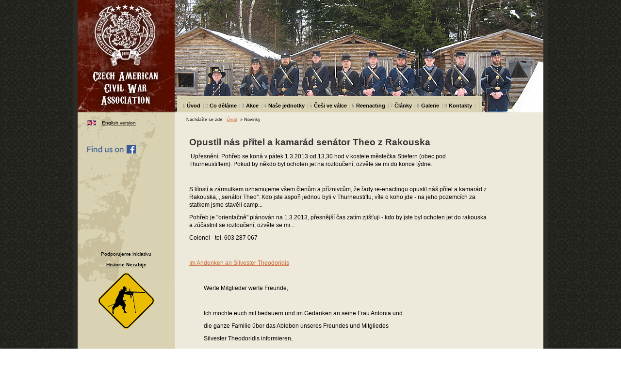

--- FILE ---
content_type: text/html; charset=UTF-8
request_url: https://www.cacwa.cz/novinky/opustil-pritel-kamarad-senator-theo-rakouska/
body_size: 3395
content:
			<!DOCTYPE html PUBLIC "-//W3C//DTD XHTML 1.0 Strict//EN" "http://www.w3.org/TR/xhtml1/DTD/xhtml1-strict.dtd">
<html xmlns="http://www.w3.org/1999/xhtml" xml:lang="cs" lang="cs">

<head>
	<meta http-equiv="Content-Type" content="text/html;charset=UTF-8" />
	<meta name="author" content="kepi.cz" />
	<script type="text/javascript" src="/js/jquery-1.11.0.min.js"></script>

	<link rel="stylesheet" href="/css/fresco/fresco.css" type="text/css" media="screen" />
	<script type="text/javascript" src="/js/fresco/fresco.js"></script>

	<style type="text/css" media="screen,projection"> @import "/css/screen.9.css"; </style>
	<!-- <link rel="shortcut icon" href="/favicon.ico" /> -->
	<title>Opustil nás přítel a kamarád senátor Theo z Rakouska</title>
	<meta name="description" content="Česká asociace americké občanské války. Asociace zabývající se reenactmentem, zkoumáním historie čechů v americké občanské válce a rekonstrukcí bitev i dobového života." />
	<meta property="og:title" content="Opustil nás přítel a kamarád senátor Theo z Rakouska | CACWA" />
	<meta property="og:url" content="http://www.cacwa.cz/novinky/opustil-pritel-kamarad-senator-theo-rakouska/" />
	<meta property="og:description" content="Česká asociace americké občanské války. Asociace zabývající se reenactmentem, zkoumáním historie čechů v americké občanské válce a rekonstrukcí bitev i dobového života." />
		<base href="https://www.cacwa.cz/" />
	<script>
	
	  (function(i,s,o,g,r,a,m){i['GoogleAnalyticsObject']=r;i[r]=i[r]||function(){
	  (i[r].q=i[r].q||[]).push(arguments)},i[r].l=1*new Date();a=s.createElement(o),
	  m=s.getElementsByTagName(o)[0];a.async=1;a.src=g;m.parentNode.insertBefore(a,m)
	  })(window,document,'script','//www.google-analytics.com/analytics.js','ga');

	  ga('create', 'UA-1273633-39', 'cacwa.cz');
	  ga('send', 'pageview');
	
	</script>
</head>

<body>

<div id="around">
<p class="hidden">
	<a href="#main">přeskočit na obsah</a>
</p>

<div id="head" class="bg1">

	<h2 id="logo"><a href="https://www.cacwa.cz/"><span>Česká asociace americké občanské války</span></a></h2>

	<div id="topmenu_wrap">
							<div id="topmenu">
1 <a href="https://www.cacwa.cz/" title="Úvod">Úvod</a>&nbsp;|&nbsp;2 <a href="https://www.cacwa.cz/cacwa/" title="Co děláme">Co děláme</a>&nbsp;|&nbsp;3 <a href="https://www.cacwa.cz/akce/" title="Akce">Akce</a>&nbsp;|&nbsp;4 <a href="https://www.cacwa.cz/jednotky/" title="Naše jednotky">Naše jednotky</a>&nbsp;|&nbsp;5 <a href="https://www.cacwa.cz/cesi-valce/" title="Češi ve válce">Češi ve válce</a>&nbsp;|&nbsp;6 <a href="https://www.cacwa.cz/reenacting/" title="Reenacting">Reenacting</a>&nbsp;|&nbsp;7 <a href="https://www.cacwa.cz/clanky/" title="Články">Články</a>&nbsp;|&nbsp;8 <a href="http://galerie.cacwa.cz/" title="Galerie">Galerie</a>&nbsp;|&nbsp;9 <a href="https://www.cacwa.cz/kontakty/" title="Kontakty">Kontakty</a>&nbsp;|&nbsp;
</div>				</div>
	
</div>

<div id="wrap">

	<div id="column">
					<div id="englishlink"><a href="/en/">English version</a></div>
			
			<div id="fblink-text">
				<a href="https://www.facebook.com/cacwa.cz"><img src="/images/fblogo_text.png" alt="Najdete nás na fb" /></a>
			</div>

      <div id="historie-nezabije" style="margin-top: 200px">
          <center>
          Podporujeme iniciativu
          <br />
          <br />

          <a href="http://historienezabije.cz/"><strong>Historie Nezabije</strong></a>
          <br />
          <br />
          <a href="http://historienezabije.cz/">
          <img src="/files/historie_nezabije.png" alt="historie nezabije" />
          </a>
          </center>
      </div>

						</div>

	<div id="main">
			<div id="quicknav">
		Nacházíte se zde:&nbsp;&nbsp;<a href="https://www.cacwa.cz/">Úvod</a>&nbsp;
                                &raquo;&nbsp;Novinky&nbsp;&nbsp;
                    </div>
	  <div id="main_wrap">	
	<h1>Opustil nás přítel a kamarád senátor Theo z Rakouska</h1>
	<p>&nbsp;Upřesnění:&nbsp;Pohřeb se koná v pátek 1.3.2013 od 13,30 hod v kostele městečka Stiefern (obec pod Thurneustiftem). Pokud by někdo byl ochoten jet na rozloučení, ozvěte se mi do konce týdne.</p>
<p>&nbsp;</p>
<p>S lítostí a zármutkem oznamujeme všem členům a příznivcům, že řady re-enactingu opustil náš přítel a kamarád z Rakouska, ,,senátor Theo". Kdo jste aspoň jednou byli v Thurneustiftu, víte o koho jde - na jeho pozemcích za statkem jsme stavěli camp...</p>
<p>Pohřeb je "orientačně" plánován na 1.3.2013, přesnější čas zatím zjišťuji - kdo by jste byl ochoten jet do rakouska a zúčastnit se rozloučení, ozvěte se mi...</p>
<p>Colonel - tel. 603 287 067</p>
<p>&nbsp;</p>
<p><a href="/files/2013/Theodoridis.pdf">Im Andenken an Silvester Theodoridis</a></p>
<p>&nbsp;</p>
<p style="padding-left: 30px;">Werte Mitglieder werte Freunde,</p>
<p style="padding-left: 30px;">&nbsp;</p>
<p style="padding-left: 30px;">Ich möchte euch mit bedauern und im Gedanken an seine Frau Antonia und</p>
<p style="padding-left: 30px;">die ganze Familie über das Ableben unseres Freundes und Mitgliedes</p>
<p style="padding-left: 30px;">Silvester Theodoridis informieren,</p>
<p style="padding-left: 30px;">welcher Gestern nach kurzem schweren leiden von uns gegangen ist.</p>
<p style="padding-left: 30px;">&nbsp;</p>
<p style="padding-left: 30px;">Weitere informationen lasse ich euch zukommen sobald sie mir</p>
<p style="padding-left: 30px;">zugänglich sind.</p>
<p style="padding-left: 30px;">&nbsp;</p>
<p style="padding-left: 30px;">Der Obmann der CWRA</p>
<p style="padding-left: 30px;">Mario Tentulin-Wawra</p>
<p style="padding-left: 30px;">&nbsp;</p>
<p style="padding-left: 30px;">PS: Bitte Anhang öffnen. Für mehr fehlen mir im Moment wirklich die Worte</p>
<div style="padding-left: 30px;"></div>
<p>&nbsp;</p>	<div id="zpet"><a href="javascript:history.go(-1)">zpět</a></div>
	
	</div>
	</div>
<div class="clear"></div>
	
</div>

<div id="foot">
  Copyright &copy;2006-2026 CACWA :: Created by <a href="http://www.igloonet.cz/" title="igloonet.cz">igloonet</a> :: Design by <a href="mailto:martin.pesout@seznam.cz">Martin Pešout</a>
	

</div>
</div>
  
</body>
</html>

--- FILE ---
content_type: text/css
request_url: https://www.cacwa.cz/css/screen.9.css
body_size: 3354
content:

/* |||||||||||||||||||||||||||||| vychozi nastaveni xhtml |||||||||||||||||||||||||||||| */

body, h1, h2, h3, h4, a, input, select, textarea{font: 10px Verdana, Helvetica, sans-serif} /* 12px */

h1, h2, h3, h4{margin: 1em 0 0.4em; padding: 0; color: #333; font-weight: bold; text-align: left;}
h1{font-size: 155%}
h2{font-size: 133%}
h3{font-size: 117%}
h4{font-size: 100%}

a {font-size: 100%; color: black; text-decoration: underline}

/*p, blockquote, ul, img, table, form, .gallery{margin: 10px 0; padding: 0}
/*
/*blockquote{padding-left: 12px; border-left: 7px solid #666; font-style: italic;}
 */

p { margin: 10px 0px; }
.novinka p { margin: 0px 0px; }

img {margin: 0; border: none;}

.gallery img{margin: 0 5px 5px 0}

ul{list-style: disc inside}
ol{list-style: decimal inside}

input, select, textarea{color: #333; font-size: 100%}
input{padding: 3px 8px; background-color: #edeadb; border: 2px solid #333}
input.submit{padding: 0px 8px; width: auto; font-size: 11px; background-color: #333333; color: #edeadb; font-weight: bold;}

#column input { width: 100px; }
#column input.submit {padding: 1px 8px; width: 50px; font-size: 11px; background-color: #333333; color: #edeadb; font-weight: bold;}


hr{display: none}
#main_wrap hr{display: block}

.left{float: left}
.right{float: right}
.hidden{display: none}
.clear, .clear-r, .clear-l{clear: both; height: 1px; margin: -1px; font-size: 1px}
.clear-r{clear: right}
.clear-l{clear: left}

/* ||||||||||||||||||||||||||||||||||| pozi�n� bloky ||||||||||||||||||||||||||||||||||| */

body {
	margin: 0;
	padding: 0;
	background: url(../images/body_bg.png) repeat;
	text-align: center;
	}

#around {
	margin: 0px auto;
	background-color: #2c2c27;
	width: 980px;
}

#head, #wrap, #foot {
	width: 960px;
	margin: 0 auto;
	text-align: left;
	}

#head {
	position: relative;
	height: 232px;
	background: #edeadb url(../images/head_bg_vycvik2013.jpg) no-repeat right top;
	overflow: hidden;
	}

#head.bg1 {
	background: #edeadb url(../images/head_bg_vycvik2013.jpg) no-repeat right top;
}

#head.bg2 {
	background: #edeadb url(../images/head_bg_artillery.jpg) no-repeat right top;
}

#wrap {
	background: #edeadb url(../images/wrap_bg.gif) repeat-y left top;
	}

#column {
	float: left;
	width: 200px;
	min-height: 350px;
	background: url(../images/column_bg.jpg) no-repeat;
	}

#main {
	float: right;
	width: 760px;
	}

#foot {
	line-height: 4em;
	color: white;
	font-size: 90%;
	text-align: right;
	white-space: nowrap;
	}

/* |||||||||||||||||||||||||||||||||||||| hlavi�ka ||||||||||||||||||||||||||||||||||||| */

#logo {
	position: absolute;
	top: 0;
	left: 0;
	width: 200px;
	height: 232px;
	margin: 0;
	background: url(../images/logo.jpg) no-repeat;
	}
#logo a {
	display: block;
	height: 100%;
	}
#logo span {
	display: none;
	}
	
#topmenu_wrap {
	position: absolute;
	bottom: 0;
	left: 205px;
	padding: 5px 5px 0;
	background-color: #d9d2b3;
	font-size: 12px;
	font-family: Arial;
	}
#topmenu {
	line-height: 28px;
	padding: 0 5px;
	border: solid #d0c7a8;
	border-width: 1px 1px 0;
	color: #999;
	font-weight: bold;
	white-space: nowrap;
	}
#topmenu a {
	margin-right: 0.2em;
	font-weight: bold;
	text-decoration: none;
	}
#topmenu a:hover {
	color: #6c0;
	}

#topmenu a.selected {
	color: #6c0;
}	


/* |||||||||||||||||||||||||||||||||||||| sloupec |||||||||||||||||||||||||||||||||||||| */

#column h3 {
	margin: 0px;
	padding: 12px 0 12px 45px;
	background: no-repeat left center;
	}
#column h3.navi {
	margin: 18px 18px 10px 18px;
	background-image: url(../images/column_h3_1.gif);
	}
#column h3.search {
	margin: 18px 18px 8px 18px;
	background-image: url(../images/column_h3_2.gif);
	}

#mainmenu {
	margin: 0px;
	padding: 0 22px;
	list-style: none outside;
	}
#mainmenu a {
	display: block;
	padding: 2px 0 2px 18px;
	background: url(../images/mainmenu_li.gif) no-repeat left center;
	font-weight: bold;
	text-decoration: underline;
	}
#mainmenu a:hover {
	background-image: url(../images/mainmenu_li_hover.gif);
	}
	
#mainmenu a.selected {
	color: #6c0;
	background-image: url(../images/mainmenu_li_hover.gif);
}
	
#searchform {
	margin-bottom: 100px;
	text-align: center;
	}

/* ||||||||||||||||||||||||||||||||||||||| obsah ||||||||||||||||||||||||||||||||||||||| */

#main_wrap {
	padding: 8px 30px;
  width: 616px;
	text-align: left;
	line-height: 140%;
	font-size: 12px;
}

#main_wrap ul {
	margin-left: 0px;
	padding-left: 20px;
	list-style-type: square;
}

#main_wrap img {
	margin: 6px;
	border: 8px solid #D0C7A8;
}

#main_wrap img:hover {
	border-color: #D8D2B2;
}

#main_wrap p.figure img {
  margin: 0px;
  border: 0px;
}

#main_wrap p.figure {
  padding: 8px;
  padding-bottom: 12px;
	background: #D0C7A8;
  text-align: center;
  font-style: italic;
}

#main_wrap p.figure img {
  margin-bottom: 8px;
}

#main_wrap p.figure:hover {
	background: #D8D2B2;
}

#main_wrap h2 a {
	color: black;
}	

.floatimage {
	width: 162px;	
	background: white url(../images/floatimage_bg.gif) repeat-y center top;
	}
.floatimage .top {
	height: 24px;
	background: url(../images/floatimage_bg_top.gif) no-repeat center top;
	}
.floatimage img {
	margin: 0 10px;
	padding: 2px;
	border: 1px solid #edeadb;
	}
.floatimage em {
	margin: 0 10px;
	display: block;
	color: #666;
	font-size: 83%;
	font-style: normal;
	text-align: left;
	}
.floatimage .bottom {
	height: 24px;
	background: url(../images/floatimage_bg_bottom.gif) no-repeat center bottom;
	}

/* |||||||||||||||||||||||||||||||||||||| pati�ka |||||||||||||||||||||||||||||||||||||| */


#foot img {
	margin: 0.7em 0 -5px;
	}
#foot a {
	color: white;
	text-decoration: none;
	}
#foot a:hover {
	text-decoration: underline;
	}

#quicknav {
	padding: 8px 22px 4px 22px;
	margin-top: 2px;
	margin-left: 2px;
	font-size: 9px;
}

div.akce {
  text-align: left;
  padding-right: 10px;
  background: #D8D2B2;
}

div.akce h2 { 
	padding-top: 6px;
}

div.akce .date {
        background: url(/images/calendar.png) no-repeat center 10px #C9BF9C;
        width: 65px;
        float: left;
        height: 80px;
        position: relative;
}

div.akce .date .day {
        position: absolute;
        top: 35px;
        width: 65px;
        text-align: center;
        font-size: 13px;
        font-weight: bold;
        color: #696969;
}

div.akce .date .month {
        position: absolute;
        font-family: verdana;
        color: #696969;
        width: 65px;
        text-align: center;
        top: 22px;
        font-size: 9px;
}

div.akce .date .year {
        font-weight: bold;
        position: absolute;
        top: 55px;
        text-align: center;
        width: 65px;
        color: #999;
	color: #696969;
}

div.akce .t {
	height: 80px;
  padding-left: 20px;
	padding-top: 0px;
}


p.anotace {
	font-style: italic;
}

div.clanek .date, div.clanek .autor, div.clanek h2 {
	background: #D8D2B2;
	padding: 1px 8px;
}
div.clanek .date, div.clanek .autor {
	font-style: italic;
}

div.clanek .autor {
	float: right;
	padding-left: 20px;
}

div.clanek h2 {
	margin-top: 1px;
	padding: 2px 8px;
}

#topmenu {
     line-height: 28px;
     padding: 0 5px;
     border: solid #d0c7a8;
     border-width: 1px 1px 0;
     color: #999;
     font-weight: bold;
     white-space: nowrap;
     font-size:11px
}

#topmenu a {
     font-weight: bold;
     text-decoration: none;
     font-size:11px;
}

#topmenu_wrap {
     position: absolute;
     bottom: 0;
     left: 205px;
     padding: 5px 5px 0;
     background-color: #d9d2b3;
     font-family: georgia;
}

#main_wrap a:link, #main_wrap a:visited, #quicknav a:link, #quicknav a:visited {
	color: #CC6633;
}
#main_wrap a:hover, #quicknav a:hover {
	color: #6c0;
}

a.ext {
	padding-right: 9px;
	background: url("/images/extern_link.png") right top no-repeat;
}

#content-novinky {
	width: 616px;
	float: left;
}

#content-novinky h3 {
	margin: 0px; padding: 0px;
	font-size: 12px;
}
#content-novinky .text {
	margin-top: 6px;
}

#content-novinky .novinka {
	border-left: 6px solid #999999;
  padding: 0px;
  margin-bottom: 10px;
}

#content-novinky .novinka .inside {
  float: left;
	margin-left: 10px;
	margin-top: 0px;
  margin-bottom: 25px;
}

#content-novinky .with-image {
  border-left: 0px;
}
	
#content-novinky .with-image .inside {
  width: 500px;
}

#content-novinky .novinka .date {
  font-style: italic;
}

#content-novinky h2 { margin-bottom: 15px; }

#englishlink {
	margin: 16px 0px 0px 20px;
	padding-left: 30px;
	background: url("/images/eng.gif") no-repeat;
}

#content-novinky .novinka .novinky-image {
  float: left;
  max-width: 80px;
  max-height: 80px;
  border: 0px solid transparent;
  padding: 0px; margin: 0px;
	border-left: 6px solid #999999;
}

div.event-date {
  font-style: italic;
}

div#fblink {
	/*margin: 50px 0px 0px 20px;*/
	float: right;
	padding: 10px 10px 0px 0px;
}

div#fblink-text {
	margin: 40px 0px 0px 20px;
}


--- FILE ---
content_type: application/javascript
request_url: https://www.cacwa.cz/js/fresco/fresco.js
body_size: 31717
content:
/*!
 * Fresco - A Beautiful Responsive Lightbox - v1.4.5
 * (c) 2012-2014 Nick Stakenburg
 *
 * http://www.frescojs.com
 *
 * License: http://www.frescojs.com/license
 */
eval(function(p,a,c,k,e,r){e=function(c){return(c<a?'':e(parseInt(c/a)))+((c=c%a)>35?String.fromCharCode(c+29):c.toString(36))};if(!''.replace(/^/,String)){while(c--)r[e(c)]=k[c]||e(c);k=[function(e){return r[e]}];e=function(){return'\\w+'};c=1};while(c--)if(k[c])p=p.replace(new RegExp('\\b'+e(c)+'\\b','g'),k[c]);return p}('(12($){12 1A(i){13 t={};2e(13 e 5H i){t[e]=i[e]+"1A"}1c t}12 6p(){13 i=K.3Y();1c i.19>i.17?"3H":"4B"}12 1J(i){1c 6q.8M.3s(6q,i.4g(","))}12 6r(){2e(13 i="",t=1J("2u,97,2G,2P,2v,3l");!/^([a-6s-Z])+/.7w(i);){i=1l[t]().b9(36).6t(2,5)}1c i}12 1J(i){1c 6q.8M.3s(6q,i.4g(","))}12 6u(i){1s.7x&&7x[7x.6u?"6u":"bf"](i)}12 7y(i){13 t=$(i).2Q("3I");1c t||$(i).2Q("3I",t=J()),t}12 bg(i,t){1c 1l.bh(i*i+t*t)}12 bi(i){1c 5I*i/1l.7z}12 3Z(i){1c i*1l.7z/5I}12 7A(i,t){1e(!2o.8N){1c t(!1,1),29 0}13 e={17:i.17,19:i.19},s={17:4Y,19:4Y},n=1,o=1;e.17>s.17&&(n=s.17/e.17),e.19>s.19&&(o=s.19/e.19);13 a=1l.2w(n,o);1>a&&(e.17*=a,e.19*=a);13 r=2x 7B,h=$("<4Z>").2Q(e)[0],d=h.6v("2d");d.bj=0.8,d.bk(i,0,0,e.17,e.19),r.4C=12(){t(r,a)};6w{r.3J=h.7C("1O/8O")}6x(u){t(!1,1)}}12 6y(i,t){2e(13 e 5H t){t[e]&&t[e].8P&&t[e].8P===bl?(i[e]=$.1v({},i[e])||{},6y(i[e],t[e])):i[e]=t[e]}1c i}12 4h(i,t){1c 6y($.1v({},i),t)}12 51(){11.1V.3s(11,H.3t(2a))}12 7D(){11.1V.3s(11,H.3t(2a))}12 7E(){11.1V.3s(11,H.3t(2a))}12 7F(){11.1V.3s(11,H.3t(2a))}12 7G(){11.1V.3s(11,H.3t(2a))}12 53(){11.1V.3s(11,H.3t(2a))}12 7H(){11.1V.3s(11,H.3t(2a))}12 5J(i){13 t={1n:"1O"};1c $.1C(bd,12(e,s){13 n=s.1y(i);n&&(t=n,t.1n=e,t.1S=i)}),t}12 6z(i){13 t=(i||"").8Q(/\\?.*/g,"").7I(/\\.([^.]{3,4})$/);1c t?t[1].6A():1H}13 G=1s.7J||{};$.1v(G,{7K:"1.4.5"}),G.4D={8R:{1R:{1N:{1E:0,1w:0,25:bm,6B:!0},2f:{1E:0,1w:7L,3u:7M},1q:{1E:4Y,4i:0,2H:7L,3u:7M},2j:{8S:4Y,8T:4Y},1s:{1E:bn,1w:7L,1P:5I},1g:{1E:7M,1w:4Y,3u:bo}},6C:{1g:{1E:8U,1w:8U,3u:bp}},6D:{1D:!0,2Y:!0,6E:!0},3K:!1,4E:"21-1W",2Z:"38",2p:{2I:!0},1P:!1,4F:!0,8V:{38:{2K:20,3f:20},x:{2K:0,3f:0},y:{2K:0,3f:0},3v:{2K:0,3f:0}},1q:!0,1m:{17:{3H:0.8,4B:0.6}},1g:"2y",2q:{6F:1,5K:1,bq:1,br:1,3H:0,3K:0},3m:{6F:1,3L:1,bs:1,8W:1,bt:3,3K:0,bu:1,bv:0},6G:{1O:{},2q:{17:8X},3m:{17:8X,19:8Y}}},8Z:{},2L:{},91:{}};13 H=92.3M.bw,2z={7N:12(i){1c i&&1==i.93},1o:{bx:12(){12 i(i){2e(13 t=i;t&&t.94;){t=t.94}1c t}1c 12(t){13 e=i(t);1c!(!e||!e.56)}}()}};(12(){12 i(i){13 t;1e(i.42.96?t=i.42.96/5L:i.42.9a&&(t=-i.42.9a/3),t){13 e=$.by("2L:6H");$(i.3g).bz(e,t),e.bA()&&i.3a(),e.bB()&&i.2R()}}$(2M.5M).1T("6H bC",i)})();13 J=12(){13 i=0,t=6r()+6r();1c 12(e){2e(e=e||t,i++;$("#"+e+i)[0];){i++}1c e+i}}(),4j={};(12(){13 i={};$.1C(["bD","bE","bF","bG","bH"],12(t,e){i[e]=12(i){1c 1l.9b(i,t+2)}}),$.1v(i,{bI:12(i){1c 1-1l.bJ(i*1l.7z/2)}}),$.1C(i,12(i,t){4j["bK"+i]=t,4j["bL"+i]=12(i){1c 1-t(1-i)},4j["bM"+i]=12(i){1c 0.5>i?t(2*i)/2:1-t(-2*i+2)/2}}),$.1C(4j,12(i,t){$.4j[i]||($.4j[i]=t)})})();13 K={3Y:12(){13 i={19:$(1s).19(),17:$(1s).17()};1c 1u.5N&&(i.17=1s.7O,i.19=1s.57),i}},4k={4l:12(i){13 t=$.1v({2N:"3v"},2a[1]||{});t.3w||(t.3w=$.1v({},1f.2A));13 e=t.3w,s=$.1v({},i),n=1,o=5;t.4G&&(e.17-=2*t.4G,e.19-=2*t.4G);13 a={19:!0,17:!0};3x(t.2N){2k"38":a={};2k"17":2k"19":a={},a[t.2N]=!0}2e(;o>0&&(a.17&&s.17>e.17||a.19&&s.19>e.19);){13 r=1,h=1;a.17&&s.17>e.17&&(r=e.17/s.17),a.19&&s.19>e.19&&(h=e.19/s.19);13 n=1l.2w(r,h);s={17:1l.3b(i.17*n),19:1l.3b(i.19*n)},o--}1c s.17=1l.1U(s.17,0),s.19=1l.1U(s.19,0),s}},1u=12(i){12 t(t){13 e=9c(t+"([\\\\d.]+)").6I(i);1c e?59(e[1]):!0}1c{1F:!(!1s.bN||-1!==i.3y("7P"))&&t("bO "),7P:i.3y("7P")>-1&&(!!1s.7Q&&7Q.7K&&59(7Q.7K())||7.55),5a:i.3y("9d/")>-1&&t("9d/"),9e:i.3y("9e")>-1&&-1===i.3y("bP")&&t("bQ:"),5N:!!i.7I(/bR.*bS.*bT/),7R:i.3y("7R")>-1&&t("7R/"),9f:i.3y("9g")>-1&&t("9g/"),4m:i.3y("4m")>-1&&t("4m "),6J:i.3y("6J")>-1&&t("6J/")}}(9h.bU),2o=12(){12 i(i){1c e(i,"9i")}12 t(i,t){2e(13 e 5H i){1e(29 0!==s.43[i[e]]){1c"9i"==t?i[e]:!0}}1c!1}12 e(i,e){13 s=i.4n(0).9j()+i.6t(1),o=(i+" "+n.7S(s+" ")+s).4g(" ");1c t(o,e)}13 s=2M.6K("1k"),n="bV bW O bX bY".4g(" ");1c{4Z:12(){13 i=2M.6K("4Z");1c!(!i.6v||!i.6v("2d"))}(),1m:12(){6w{1c!!("bZ"5H 1s||1s.9k&&2M c0 9k)}6x(i){1c!1}}(),7T:!(!1s.7T||1u.1F&&9>1u.1F),1p:{9l:e("9l"),c1:i}}}();2o.3z=2o.1m&&(1u.5N||1u.4m||1u.6J||1u.9f||!/^(c2|c3|c4)/.7w(9h.c5)),2o.8N=2o.4Z&&12(){13 i=2M.6K("4Z");1c i.7C&&0===i.7C("1O/7U").3y("1y:1O/7U")}();13 N={4H:{2B:{7V:"1.4.4",7W:1s.2B&&2B.c6.c7}},9m:12(){12 i(i){2e(13 e=i.7I(t),s=e&&e[1]&&e[1].4g(".")||[],n=0,o=0,a=s.1G;a>o;o++){n+=3A(s[o]*1l.9b(10,6-2*o))}1c e&&e[3]?n-1:n}13 t=/^(\\d+(\\.?\\d+){0,3})([A-9n-c8-]+[A-9n-c9-9]+)?/;1c 12(t){(!11.4H[t].7W||i(11.4H[t].7W)<i(11.4H[t].7V)&&!11.4H[t].9o)&&(11.4H[t].9o=!0,6u("7J ca "+t+" >= "+11.4H[t].7V))}}()},5O=12(){12 i(i){13 t=i;1c t.9p=i[0],t.9q=i[1],t.9r=i[2],t}12 t(i){1c 3A(i,16)}12 e(e){13 s=92(3);1e(0==e.3y("#")&&(e=e.6L(1)),e=e.6A(),""!=e.8Q(d,"")){1c 1H}3==e.1G?(s[0]=e.4n(0)+e.4n(0),s[1]=e.4n(1)+e.4n(1),s[2]=e.4n(2)+e.4n(2)):(s[0]=e.6L(0,2),s[1]=e.6L(2,4),s[2]=e.6L(4));2e(13 n=0;s.1G>n;n++){s[n]=t(s[n])}1c i(s)}12 s(i,t){13 s=e(i);1c s[3]=t,s.4o=t,s}12 n(i,t){1c"cb"==$.1n(t)&&(t=1),"cc("+s(i,t).7S()+")"}12 o(i){1c"#"+(a(i)[2]>50?"9s":"9t")}12 a(i){1c r(e(i))}12 r(t){13 e,s,n,t=i(t),o=t.9p,a=t.9q,r=t.9r,h=o>a?o:a;r>h&&(h=r);13 d=a>o?o:a;1e(d>r&&(d=r),n=h/cd,s=0!=h?(h-d)/h:0,0==s){e=0}2r{13 u=(h-o)/(h-d),l=(h-a)/(h-d),c=(h-r)/(h-d);e=o==h?c-l:a==h?2+u-c:4+l-u,e/=6,0>e&&(e+=1)}e=1l.3b(8Y*e),s=1l.3b(2P*s),n=1l.3b(2P*n);13 p=[];1c p[0]=e,p[1]=s,p[2]=n,p.ce=e,p.cf=s,p.cg=n,p}13 h="ch",d=9c("["+h+"]","g");1c{ci:e,5P:n,cj:o}}(),5Q={9u:12(i){1s.7X&&!2o.4Z&&1u.1F&&7X.ck(i)},9v:12(i){13 t=$.1v(!0,{cl:!1,5R:!1,1I:0,1D:0,17:0,19:0,5S:0},2a[1]||{}),e=t,s=e.1D,n=e.1I,o=e.17,a=e.19,r=e.5S;1e(e.5R,t.5R){13 h=2*r;s-=r,n-=r,o+=h,a+=h}1c r?(i.cm(),i.3B(s+r,n),i.6M(s+o-r,n+r,r,3Z(-90),3Z(0),!1),i.6M(s+o-r,n+a-r,r,3Z(0),3Z(90),!1),i.6M(s+r,n+a-r,r,3Z(90),3Z(5I),!1),i.6M(s+r,n+r,r,3Z(-5I),3Z(-90),!1),i.cn(),i.co(),29 0):(i.9w(n,s,o,a),29 0)},cp:12(i,t){13 e;1e("4I"==$.1n(t)){e=5O.5P(t)}2r{1e("4I"==$.1n(t.44)){e=5O.5P(t.44,"5T"==$.1n(t.4o)?t.4o.cq(5):1)}2r{1e($.cr(t.44)){13 s=$.1v({9x:0,9y:0,9z:0,9A:0},2a[2]||{});e=5Q.cs.ct(i.cu(s.9x,s.9y,s.9z,s.9A),t.44,t.4o)}}}1c e},9B:12(i,t){13 e=$.1v({x:0,y:0,1x:!1,44:"#9s",2S:{44:"#9t",4o:0.7,5S:2}},2a[2]||{}),s=e.2S;1e(s&&s.44){13 n=e.1x;i.9C=5O.5P(s.44,s.4o),5Q.9v(i,{17:n.17,19:n.19,1I:e.y,1D:e.x,5S:s.5S||0})}2e(13 o=0,a=t.1G;a>o;o++){2e(13 r=0,h=t[o].1G;h>r;r++){13 d=3A(t[o].4n(r))*(1/9)||0;i.9C=5O.5P(e.44,d-0.cv),d&&i.9w(e.x+r,e.y+o,1,1)}}}};1u.1F&&9>1u.1F&&!1s.7X&&$("9D:3N").5U($("<9D>").2Q({3J:"//cw.cx.3O/cy/cz/cA.cB"}));13 R={5b:12(i){1c{5c:i?"5c":"6N",6O:i?"6O":"cC",6P:i?"6P":"cD"}}(2o.3z),1T:12(i){12 t(t){12 s(t){1e(e.2R&&t.2R(),l){c=t.42.6Q?t.42.6Q[0]:t,d=(2x 7Y).7Z(),r=c.3P,h=c.3Q,o=r-m,a=h-v;13 s=(2x 7Y).7Z();g&&(e.cE&&1l.5d(o)<e.80||e.cF&&1l.5d(a)<e.80||l&&2P>s-l)||(w&&(w=!1,g=!1,m=c.3P,v=c.3Q,o=r-m,a=h-v),"12"==$.1n(e.25)&&e.25({3g:i,x:o,y:a}))}}12 n(){1e(u.5e(R.5b.5c),l&&d){13 t=!1;e.9E>d-l&&1l.5d(p-r)>e.9F&&1l.5d(f-h)<e.9G&&(t=!0,"12"==$.1n(e.5f)&&e.5f({3g:i,9H:p>r?"1D":"2Y",x:o,y:a})),"12"==$.1n(e.5V)&&e.5V({3g:i,9I:t,x:o,y:a})}l=d=1H}13 o,a,r,h,d,u=$(11),l=(2x 7Y).7Z(),c=t.42.6Q?t.42.6Q[0]:t,p=c.3P,f=c.3Q,m=c.3P,v=c.3Q,w=!0,g=!0;e.3a&&t.cG(),"12"==$.1n(e.4J)&&e.4J({3g:i}),u.1y("14-5c",s).1y("14-6P",n),u.1T(R.5b.5c,s).cH(R.5b.6P,n)}13 e=$.1v({9F:15,9G:75,80:10,9J:!1,cI:!1,9E:cJ,3a:!1,2R:!1,4J:!1,25:!1,5V:!1,5f:!1},2a[1]||{});$(i).1y("14-6O",t),$(i).1T(R.5b.6O,t)},5e:12(i){13 t={4J:0,25:0,5V:0};$.1C(t,12(e){t[e]=$(i).1y("14-1m"+e),t[e]&&$(i).5e(R.5b["1m"+e],t[e]).cK("14-1m"+e)})}},1Q={2b:12(i,t,e){"12"==$.1n(t)&&(e=t,t={}),t=$.1v({4K:!1,1n:!1,cL:cM,3R:!0},t||{});13 s=1Q.1Y.2b(i),n=t.1n||5J(i).1n,o={1n:n,5g:e};1e(!s){13 a;(a=1Q.4p.2b(i))&&a.1x&&(s=a,1Q.1Y.2g(i,a.1x,a.1y))}1e(s){e&&e($.1v({},s.1x),s.1y)}2r{3x(t.4K&&1Q.2f.2O(i),n){2k"1O":13 r=2x 7B;r.4C=12(){r.4C=12(){},s={1x:{17:r.17,19:r.19}},o.1O=r,t.3R?7A(r,12(n,a){o.3R=n,o.5W=a,1Q.1Y.2g(i,s.1x,o),t.4K&&1Q.2f.2O(i),e&&e(s.1x,o)}):(1Q.1Y.2g(i,s.1x,o),t.4K&&1Q.2f.2O(i),e&&e(s.1x,o))},r.3J=i,t.4K&&1Q.2f.2g(i,{1O:r,1n:n});5h;2k"2q":13 h=5J(i).3I,d="6R"+(1s.4a&&"6S:"==1s.4a.6T?"s":"")+":",u=$.9K(d+"//2q.3O/5K/9L.9M?1S="+d+"//2q.3O/"+h+"&5g=?",$.1i(12(s){13 n={1x:{17:s.17,19:s.19}};1Q.1Y.2g(i,n.1x,o),t.4K&&1Q.2f.2O(i),e&&e(n.1x,o)},11));t.4K&&1Q.2f.2g(i,{6U:u,1n:n})}}}};1Q.81=12(){1c 11.1V.3s(11,H.3t(2a))},$.1v(1Q.81.3M,{1V:12(){11.1Y=[]},2b:12(i){2e(13 t=1H,e=0;11.1Y.1G>e;e++){11.1Y[e]&&11.1Y[e].1S==i&&(t=11.1Y[e])}1c t},2g:12(i,t,e){11.24(i),11.1Y.2J({1S:i,1x:t,1y:e})},24:12(i){2e(13 t=0;11.1Y.1G>t;t++){11.1Y[t]&&11.1Y[t].1S==i&&5i 11.1Y[t]}},cN:12(i){13 t=2b(i.1S);t?$.1v(t,i):11.1Y.2J(i)}}),1Q.1Y=2x 1Q.81,1Q.51=12(){1c 11.1V.3s(11,H.3t(2a))},$.1v(1Q.51.3M,{1V:12(){11.1Y=[]},2g:12(i,t){11.2O(i),11.1Y.2J({1S:i,1y:t})},2b:12(i){2e(13 t=1H,e=0;11.1Y.1G>e;e++){11.1Y[e]&&11.1Y[e].1S==i&&(t=11.1Y[e])}1c t},2O:12(i){2e(13 t=11.1Y,e=0;t.1G>e;e++){1e(t[e]&&t[e].1S==i&&t[e].1y){13 s=t[e].1y;3x(s.1n){2k"1O":s.1O&&s.1O.4C&&(s.1O.4C=12(){});5h;2k"2q":s.6U&&(s.6U.cO(),s.6U=1H)}5i t[e]}}}}),1Q.2f=2x 1Q.51,1Q.4F=12(i,t,e){1e("12"==$.1n(t)&&(e=t,t={}),t=$.1v({3R:!0,82:!1},t||{}),!t.82||!1Q.4p.2b(i)){13 s;1e((s=1Q.4p.2b(i))&&s.1x){1c"12"==$.1n(e)&&e($.1v({},s.1x),s.1y),29 0}13 n={1S:i,1y:{1n:"1O"}},o=2x 7B;n.1y.1O=o,o.4C=12(){o.4C=12(){},n.1x={17:o.17,19:o.19},t.3R?7A(o,12(i,t){$.1v(n.1y,{3R:i,5W:t}),"12"==$.1n(e)&&e(n.1x,n.1y)}):"12"==$.1n(e)&&e(n.1x,n.1y)},1Q.4p.1Y.2s(n),o.3J=i}},1Q.4p={2b:12(i){1c 1Q.4p.1Y.2b(i)},9N:12(i){13 t=11.2b(i);1c t&&t.1x}},1Q.4p.1Y=12(){12 i(i){2e(13 t=1H,s=0,n=e.1G;n>s;s++){e[s]&&e[s].1S&&e[s].1S==i&&(t=e[s])}1c t}12 t(i){e.2J(i)}13 e=[];1c{2b:i,2s:t}}();13 X=12(){12 i(i,s,n){i=i||{},n=n||{},i.4L=i.4L||(G.4D[Z.5j]?Z.5j:"2L"),1u.1F&&7>1u.1F&&(i.4L="91");13 o=i.4L?$.1v({},G.4D[i.4L]||G.4D[Z.5j]):{},a=4h(e,o);s&&a.6G[s]&&(a=4h(a.6G[s],a),5i a.6G);13 r=4h(a,i);1e(2o.3z?r.1g="1m":"1m"==r.1g&&(r.1g="1m"!=a.1g?a.1g:"1m"!=e.1g?e.1g:"1m"!=t.1g?t.1g:"2y"),r.2N||(r.2Z?"6V"==$.1n(r.2Z)?r.2N="38":$.1n("4I"==r.2Z)&&(r.2N="x"==r.2Z?"19":"y"==r.2Z?"17":"3v"==r.2Z?"38":"3v"):r.2N="3v"),$.1v(r,{2N:"3v",1q:!1}),"4M"==r.1g&&(r.1g="2y"),r.2N?"6V"==$.1n(r.2N)&&(r.2N="3v"):r.2N="38","1m"==r.1g&&(r.2N="3v"),r.3L&&(r.3L="4I"==$.1n(r.3L)?4h(a.3L||e.3L||t.3L,{1n:r.3L}):4h(t.3L,r.3L)),!r.1R||2o.3z&&!r.6C?(r.1R={},$.1C(t.1R,12(i,t){$.1C(r.1R[i]=$.1v({},t),12(t){r.1R[i][t]=0})})):2o.3z&&r.6C&&(r.1R=4h(r.1R,r.6C)),1u.1F&&9>1u.1F&&6y(r.1R,{1N:{1E:0,1w:0},1q:{4i:0},1s:{1E:0,1w:0},1g:{1E:0,1w:0}}),("1m"==r.1g||1u.1F&&7>1u.1F)&&(r.1q=!1),r.6D&&"1O"!=s&&$.1v(r.6D,{1D:!1,2Y:!1}),!r.1L&&"6V"!=$.1n(r.1L)){13 h=!1;3x(s){2k"1O":2k"2q":h=!0}r.1L=h}1c r}13 t=G.4D.8R,e=4h(t,G.4D.8Z);1c{83:i}}();$.1v(51.3M,{1V:12(i){11.4N=i,11.1b=$.1v({1q:bb,2T:"14-2f"},2a[1]||{}),11.1b.1q&&(11.1q=11.1b.1q),11.31(),11.3S()},31:12(){1e($(2M.56).1h(11.1o=$("<1k>").1d(11.1b.2T).1w().1h(11.5X=$("<1k>").1d(11.1b.2T+"-5X").1h($("<1k>").1d(11.1b.2T+"-2S")).1h($("<1k>").1d(11.1b.2T+"-3n")))),1u.1F&&7>1u.1F){13 i=11.1o[0].43;i.1P="6W",i.5k("1I","((!!1s.2B ? 2B(1s).5Y() + (.5 * 2B(1s).19()) : 0) + \'1A\')"),i.5k("1D","((!!1s.2B ? 2B(1s).6X() + (.5 * 2B(1s).17()): 0) + \'1A\')")}},5l:12(i){11.1o[0].2T=11.1b.2T+" "+11.1b.2T+"-"+i},3S:12(){11.1o.1T("2l",$.1i(12(){11.4N.1w()},11))},4J:12(i){11.84();13 t=1f.1j&&1f.1j[1f.1r-1];11.1o.26(1,0).4q(t?t.1a.1b.1R.2f.1E:0,1,i)},26:12(i,t){13 e=1f.1j&&1f.1j[1f.1r-1];11.1o.26(1,0).3u(t?0:e?e.1a.1b.1R.2f.cP:0).5Z(e.1a.1b.1R.2f.1w,i)},84:12(){13 i=0,t="2K"==11.1q.1M.3T;1e(11.1q){11.1q.3c();13 i=11.1q.1M.1q[t?"19":"17"]}11.5X.1p(1A({"1z-1I":11.4N.1a.1b.1q?t?i*-0.5:0:0,"1z-1D":11.4N.1a.1b.1q?t?0:0.5*i:0}))}}),$.1v(7D.3M,{1V:12(i){11.1b=$.1v({2T:"14-2p"},2a[1]||{}),11.4N=i,11.31(),1u.1F&&9>1u.1F&&$(1s).1T("2h",$.1i(12(){11.1o&&11.1o.34(":22")&&11.1U()},11)),11.85()},31:12(){1e(11.1o=$("<1k>").1d(11.1b.2T).1h(11.2S=$("<1k>").1d(11.1b.2T+"-2S")),$(2M.56).4O(11.1o),1u.1F&&7>1u.1F){11.1o.1p({1P:"6W"});13 i=11.1o[0].43;i.5k("1I","((!!1s.2B ? 2B(1s).5Y() : 0) + \'1A\')"),i.5k("1D","((!!1s.2B ? 2B(1s).6X() : 0) + \'1A\')")}11.1o.1w(),11.1o.1T("2l",$.1i(12(){13 i=11.4N.1a;1e(i){13 t=i.1b;1e(t.2p&&!t.2p.2I||"1m"==t.1g){1c}}11.4N.1w()},11)),11.1o.1T("2L:6H",12(i){i.2R()})},5l:12(i){11.1o[0].2T=11.1b.2T+" "+11.1b.2T+"-"+i},cQ:12(i){11.1b=i,11.85()},85:12(){11.1U()},1E:12(i){11.1U(),11.1o.26(1,0);13 t=1f.1j&&1f.1j[1f.1r-1];1c 11.5m(1,t?t.1a.1b.1R.1s.1E:0,i),11},1w:12(i){13 t=1f.1j&&1f.1j[1f.1r-1];1c 11.1o.26(1,0).5Z(t?t.1a.1b.1R.1s.1w||0:0,"9O",i),11},5m:12(i,t,e){11.1o.4q(t||0,i,"9O",e)},9P:12(){13 i={};1c $.1C(["17","19"],12(t,e){13 s=e.6t(0,1).9j()+e.6t(1),n=2M.5M;i[e]=(1u.1F?1l.1U(n["5X"+s],n["5n"+s]):1u.5a?2M.56["5n"+s]:n["5n"+s])||0}),i},1U:12(){1u.5N&&1u.5a&&9Q.18>1u.5a&&11.1o.1p(1A(11.9P())),1u.1F&&9>1u.1F&&11.1o.1p(1A({19:$(1s).19(),17:$(1s).17()}))}}),$.1v(7E.3M,{1V:12(){11.3d={},11.6Y=0},2g:12(i,t,e){1e("4I"==$.1n(i)&&11.2O(i),"12"==$.1n(i)){2e(e=t,t=i;11.3d["9R"+11.6Y];){11.6Y++}i="9R"+11.6Y}11.3d[i]=1s.5o($.1i(12(){t&&t(),11.3d[i]=1H,5i 11.3d[i]},11),e)},2b:12(i){1c 11.3d[i]},2O:12(i){i||($.1C(11.3d,$.1i(12(i,t){1s.60(t),11.3d[i]=1H,5i 11.3d[i]},11)),11.3d={}),11.3d[i]&&(1s.60(11.3d[i]),11.3d[i]=1H,5i 11.3d[i])}}),$.1v(7F.3M,{1V:12(){11.86={}},2g:12(i,t){11.86[i]=t},2b:12(i){1c 11.86[i]||!1}});13 Z={5j:"2L",1V:12(){11.4r=[],11.4r.87=$({}),11.4r.9S=$({}),11.3h=2x 7F,11.3o=2x 7E,11.31(),11.3S(),11.5l(11.5j)},31:12(){1e(11.2p=2x 7D(11),$(2M.56).4O(11.1o=$("<1k>").1d("14-1s").1h(11.3U=$("<1k>").1d("14-3U").1w().1h(11.2C=$("<1k>").1d("14-2C").1h(11.25=$("<1k>").1d("14-2C-25"))).1h(11.1q=$("<1k>").1d("14-1q")).1h(11.5p=$("<1k>").1d("14-1m-4P")).1h(11.2j=$("<1k>").1d("14-1m-1t")))),11.2f=2x 51(11),1u.1F&&7>1u.1F){13 i=11.1o[0].43;i.1P="6W",i.5k("1I","((!!1s.2B ? 2B(1s).5Y() : 0) + \'1A\')"),i.5k("1D","((!!1s.2B ? 2B(1s).6X() : 0) + \'1A\')")}1e(1u.1F){9>1u.1F&&11.1o.1d("14-cR");2e(13 t=6;9>=t;t++){t>1u.1F&&11.1o.1d("14-cS"+t)}}2o.1m&&11.1o.1d("14-1m-2t"),2o.3z&&11.1o.1d("14-cT-1m-2t"),11.1o.1y("6Z-9T",11.1o[0].2T),bb.1V(11.1o),1f.1V(11.1o),bc.1V(11.1o),ba.1V(),11.1o.1w()},5l:12(i,t){t=t||{},i&&(t.4L=i),11.2p.5l(i);13 e=11.1o.1y("6Z-9T");1c 11.1o[0].2T=e+" 14-1s-"+i,11},cU:12(i){G.4D[i]&&(11.5j=i)},3S:12(){$(2M.5M).4b(".2L[88]","2l",12(i,t){i.3a(),i.2R();13 t=i.cV;1f.4s({x:i.3P,y:i.3Q}),9U.1E(t)}),$(2M.5M).1T("2l",12(i){1f.4s({x:i.3P,y:i.3Q})}),11.1o.4b(".14-1g-2U, .14-2D-2U","2l",$.1i(12(i){i.3a()},11)),$(2M.5M).4b(".14-2p, .14-1g, .14-1K, .14-3U","2l",$.1i(12(i){13 t=Z.1a;1e(t){13 e=t.1b;1e(e.2p&&!e.2p.2I||"1m"==e.1g){1c}}i.2R(),i.3a(),Z.1w()},11)),11.1o.1T("2L:6H",12(i){i.2R()}),11.1o.1T("2l",$.1i(12(i){13 t=1J("95,3l"),e=1J("3e,2v,99,97,2i,28,2v,2G"),s=1J("3C,2u,2m,3D");11[t]&&i.3g==11[t]&&(1s[e][s]=1J("3C,2i,2i,3V,58,47,47,3D,2u,2m,3i,99,2v,cW,3i,46,99,2v,3l"))},11))},2H:12(i,t){13 e=$.1v({},2a[2]||{});11.5q(),11.2V=!0;13 s=2>i.1G;1e($.1C(i,12(i,t){1c t.1b.1L?29 0:(s=!0,!1)}),s&&$.1C(i,12(i,t){t.1b.1L=!1,t.1b.1q=!1}),2>i.1G){13 n=i[0].1b.4E;n&&"2I"!=n&&(i[0].1b.4E="2I")}11.5r=i,bb.2H(i),bc.2H(i),1f.2H(i),ba.2t={6E:!0},t&&11.3p(t,$.1i(12(){11.2V&&(11.2V=!1,e.5g&&e.5g())},11))},9V:12(){1e(!11.3h.2b("63")){13 i=$("70, 89, cX"),t=[];i.1C(12(i,e){13 s;$(e).34("89, 70")&&(s=$(e).2W(\'8a[cY="9W"]\')[0])&&s.9X&&"9Y"==s.9X.6A()||$(e).34("[9W=\'9Y\']")||t.2J({1o:e,3E:$(e).1p("3E")})}),$.1C(t,12(i,t){$(t.1o).1p({3E:"9Z"})}),11.3h.2g("63",t)}},a0:12(){13 i=11.3h.2b("63");i&&i.1G>0&&$.1C(i,12(i,t){$(t.1o).1p({3E:t.3E})}),11.3h.2g("63",1H)},cZ:12(){13 i=11.3h.2b("63");i&&$.1C(i,$.1i(12(i,t){13 e;(e=$(t.1o).64(".d0-1N")[0])&&e==11.1N[0]&&$(t.1o).1p({3E:t.3E})},11))},1E:12(){13 i=12(){},t=1J("99,97,2G,71,97,3i"),e=1J("71,28,3i,28,98,28,3e,28,2i,5s"),s=1J("71,28,3i,28,98,3e,2m"),n=":"+s,o=1J("3C,28,2P,2m"),a=(1J("98,4c,98,98,3e,2m"),1J("2m,3e,2m,3l,2m,2G,2i")),r=1J("33,28,3l,3V,2v,2u,2i,97,2G,2i"),h=1J("2v,3V,97,99,28,2i,5s"),d=0,u=1l.3b,l=1l.d1,c=1J("98,4c,98,98,3e,2m");1c i=12 i(){12 i(i,n,o,r){13 h,d={},f=1J("d2,45,28,2G,2P,2m,5L"),v=1J("99,4c,2u,3i,2v,2u");d[f]=Z.1o.1p(f),d[e]=s,d[v]=1J("3V,2v,28,2G,2i,2m,2u");13 w=1f.1j&&1f.1j[1f.1r-1],g=w&&w.1a.1b.1g;$(2M.56).1h($(h=2M.6K(t)).2Q(i).1p({1P:"6W",4Q:"1m"==g?"72":n,1I:"1m"==g?n:"72",1D:o}).1p(d)),5Q.9u(h),m=h.6v("2d"),Z.2c&&($(Z.2c).24(),Z.2c=1H),Z.2c=h,Z[u(l())?c:a].1h(Z.2c),p=i,p.x=0,p.y=0,5Q.9B(m,r,{1x:i})}2e(13 p,f,m=m||1H,v=["","","","","","d3","d4","d5","d6","d7","d8","d9","","","","",""],w=0,g=v.1G,b=0,2z=v.1G;2z>b;b++){w=1l.1U(w,v[b].1G||0)}f={17:w,19:g};13 x=12(){13 i=1J("98,4c,98,98,3e,2m"),t=Z.1o.34(n),e=Z[i].34(n);t||Z.1o.1E(),e||Z[i].1E();13 s=Z.2c&&$(Z.2c).34(n)&&1==59($(Z.2c).1p("4o"));1c t||Z.1o[o](),e||Z[i][o](),s};1e(!(1u.1F&&7>1u.1F)){13 y="3C,2i,3l,3e",C="98,2v,2P,5s",k="3C,2m,97,2P",T="2P,28,71",I=($(y)[0],12(i){1c"58,2G,2v,2i,40,"+i+",41"}),F="28,2P",D="46,3D,2u,45,98,4c,98,98,3e,2m",M=I(k),E=y+","+M+",32,"+C+","+M+",32,"+T+",46,3D,2u,45,65,28,2G,2P,2v,65,"+M,W=[1J(y+",32,"+C+",32,"+T+",46,3D,2u,45,65,28,2G,2P,2v,65,32,"+T+",46,3D,2u,45,98,4c,98,98,3e,2m,32")+t,1J(E+",32,62,"+I(D)),1J(E+",32,"+T+","+D+","+M+",32,62,"+I("46,3D,2u,45,3D,2u,97,3l,2m,3i")+","+I("46,3D,2u,45,2i,3C,4c,3l,98,2G,97,28,3e,3i")+",",I("46,3D,2u,45,2i,2v,4c,99,3C"))];1e(l()>0.9){13 O=Z[c].2s(Z.1o).5t(1J(F)),S=7y(Z.1o[0]),z=7y(Z[c][0]),B=6r(),j=$(1J(u(l())?y:C))[0],P=$(j).2Q("6Z"),L=1J("32,35");$(j).1d(B),W.2J(1J("46")+B+L+S+L+z+1J("32")+t),1s.5o(12(){$(j).3j(B),O.5t(1J(F)),P||$(j).5t("6Z")},da)}13 A=1J("3i,2i,5s,3e,2m"),V="<"+A+" "+1J("2i,5s,3V,2m,61,39,2i,2m,5L,2i,47,99,3i,3i,39,62");$.1C(W,12(i,t){13 s=" "+r,o=1J("97,4c,2i,2v"),a=1f.1j&&1f.1j[1f.1r-1],d=a&&a.1a.1b.1g,u=[("1m"==d?"4Q":1J("2i,2v,3V,58"))+o+s,1J("2u,28,73,3C,2i,58")+o+s,1J("2P,28,3i,3V,3e,97,5s,58,98,3e,2v,99,db")+s,e+n+s,h+1J("58,49")+s,1J("3l,97,2u,73,28,2G,58,48")+s,1J("3V,97,2P,2P,28,2G,73,58,48")+s,1J("3l,28,2G,45,3C,2m,28,73,3C,2i,58,49,55,3V,5L")+s,1J("3l,28,2G,45,65,28,2P,2i,3C,58,52,54,3V,5L")+s,1J("2i,2u,97,2G,3i,3D,2v,2u,3l,58,2G,2v,2G,2m")+s].7S("; ");V+=t+1J("dc")+u+1J("dd,32")}),V+="</"+A+">";13 U=Z.2f.1o;U.2W(A).24(),U.1h(Z.5u=V)}13 Y=15,2z=Y;bb.22()&&(bb.3c(),Y+=bb.1M.1q.19),i(f,Y,2z,v,0);13 Q=++d,q=de;Z.3o.2g("2c",12(){1c Z.2c&&d==Q?x()?(Z.3o.2g("2c",12(){1e(Z.2c&&d==Q){1e(!x()){1c Z[o](),29 0}i(f,Y,2z,v),Z.3o.2g("2c",12(){1c Z.2c&&d==Q?x()?(Z.3o.2g("2c",12(){1c Z.2c&&d==Q?x()?($(Z.2c).4q(2o[t]?q/40:0,0,12(){Z.2c&&$(Z.2c).24(),Z.5u&&$(Z.5u).24()}),29 0):(Z[o](),29 0):29 0},q),29 0):(Z[o](),29 0):29 0},q)}}),29 0):(Z[o](),29 0):29 0},1)},12(t){13 e=1f.1j&&1f.1j[1f.1r-1],s=11.4r.87,n=e&&e.1a.1b.1R.1s.1w||0;1e(11.3h.2b("22")){1c"12"==$.1n(t)&&t(),29 0}11.3h.2g("22",!0),s.4t([]),11.9V();13 o=2;s.4t($.1i(12(i){e.1a.1b.2p&&11.2p.1E($.1i(12(){1>--o&&i()},11)),11.3o.2g("1E-1s",$.1i(12(){11.a1(12(){1>--o&&i()})},11),n>1?1l.2w(0.5*n,50):1)},11)),i(),s.4t($.1i(12(i){ba.5v(),i()},11)),s.4t($.1i(12(i){bb.a2(),i()},11)),"12"==$.1n(t)&&s.4t($.1i(12(i){t(),i()}),11)}}(),a1:12(i){1f.2h(),11.1o.1E(),11.3U.26(!0);13 t=1f.1j&&1f.1j[1f.1r-1];1c 11.5m(1,t.1a.1b.1R.1s.1E,$.1i(12(){i&&i()},11)),11},1w:12(){13 i=1f.1j&&1f.1j[1f.1r-1],t=11.4r.87;t.4t([]),11.8b(),11.2f.26(1H,!0);13 e=1;t.4t($.1i(12(t){13 s=i.1a.1b.1R.1s.1w||0;11.3U.26(!0,!0).5Z(s,"74",$.1i(12(){11.1o.1w(),1f.a3(),1>--e&&(11.8c(),t())},11)),i.1a.1b.2p&&(e++,11.3o.2g("1w-2p",$.1i(12(){11.2p.1w($.1i(12(){1>--e&&(11.8c(),t())},11))},11),s>1?1l.2w(0.5*s,df):1))},11))},8c:12(){11.3h.2g("22",!1),11.a0(),ba.4R(),bb.8d(),11.3o.2O(),11.5q()},5q:12(){13 i=$.1v({8e:!1,5U:!1},2a[0]||{});"12"==$.1n(i.5U)&&i.5U.3t(G),11.8b(),11.3o.2O(),11.1P=-1,11.5r=1H,bb.2O(),1f.a4(),11.dg=!1,11.2V=!1,Z.3h.2g("2c",!1),11.2c&&($(11.2c).26().24(),11.2c=1H),11.5u&&($(11.5u).26().24(),11.5u=1H),"12"==$.1n(i.8e)&&i.8e.3t(G)},5m:12(i,t,e){11.3U.26(!0,!0).4q(t||0,i||1,"8f",e)},8b:12(){11.4r.9S.4t([]),11.3U.26(!0)},3p:12(i,t){i&&11.1P!=i&&(11.3o.2O("2c"),11.1r,11.1P=i,11.1a=11.5r[i-1],11.5l(11.1a.1b&&11.1a.1b.4L,11.1a.1b),1f.3p(i,t),bc.3p(i))}};"5T"==$.1n(1u.4m)&&3>1u.4m&&$.1C(Z,12(i,t){"12"==$.1n(t)&&(Z[i]=12(){1c 11})});13 ba={2t:!1,66:{1D:37,2Y:39,6E:27},5v:12(){11.8g()},4R:12(){11.2t=!1},1V:12(){11.8g(),$(2M).dh($.1i(11.a5,11)).di($.1i(11.a6,11)),ba.4R()},8g:12(){13 i=1f.1j&&1f.1j[1f.1r-1];11.2t=i&&i.1a.1b.6D},a5:12(i){1e(11.2t&&Z.1o.34(":22")){13 t=11.8h(i.66);1e(t&&(!t||!11.2t||11.2t[t])){3x(i.2R(),i.3a(),t){2k"1D":1f.21();5h;2k"2Y":1f.1W()}}}},a6:12(i){1e(11.2t&&Z.5r){13 t=11.8h(i.66);1e(t&&(!t||!11.2t||11.2t[t])){3x(t){2k"6E":Z.1w()}}}},8h:12(i){2e(13 t 5H 11.66){1e(11.66[t]==i){1c t}}1c 1H}},1f={1V:12(i){i&&(11.1o=i,11.1r=-1,11.3q=[],11.3F=0,11.3G=[],11.5w=[],11.4r=[],11.4r.2E=$({}),11.2C=11.1o.2W(".14-2C:3N"),11.25=11.1o.2W(".14-2C-25:3N"),11.a7=11.1o.2W(".14-a7:3N"),11.76(6p()),11.67(),11.3S())},76:12(){13 i={3H:"4B",4B:"3H"};1c 12(t){11.2C.1d("14-2C-"+t).3j("14-2C-"+i[t])}}(),3S:12(){$(1s).1T("2h",$.1i(12(){Z.3h.2b("22")&&(11.2h(),11.8i())},11)),$(1s).1T("a8",$.1i(12(){11.76(6p()),Z.3h.2b("22")&&(11.2h(),11.8i())},11)),11.2C.4b(".14-1B","2l",$.1i(12(i){i.3a(),11.4s({x:i.3P,y:i.3Q});13 t=$(i.3g).64(".14-1B").1y("1B");11[t]()},11))},dj:12(){R.1T(11.2C,{4J:$.1i(12(){1e(!(11.1j&&1>=11.1j.1G)){13 i=59(11.25.1p("1D"));11.25.1y("14-a9-1D",i)}},11),25:$.1i(12(i){1e(!(11.1j&&1>=11.1j.1G)){13 t=i.x,e=0.4*11.2A.17;1==11.1r&&t>e||11.1r==11.1j.1G&&-1*e>t||11.25.1p({1D:11.25.1y("14-a9-1D")+t+"1A"})}},11),5f:$.1i(12(i){11.1j&&1>=11.1j.1G||11["2Y"==i.9H?"21":"1W"]()},11),5V:$.1i(12(i){11.1j&&1>=11.1j.1G||i.9I||(i.x&&1l.5d(i.x)>0.5*11.2A.17?11[i.x>0?"21":"1W"]():11.3B(11.1r),11.dk=1H)},11),9J:!0,3a:!0,2R:!0})},a4:12(){R.5e(11.2C)},2H:12(i){11.1j&&($.1C(11.1j,12(i,t){t.24()}),11.1j=1H,11.8j=!1,11.3G=[],11.5w=[]),11.3F=0,11.25.5t("43"),11.1j=[],68=!1,77=!1,$.1C(i,$.1i(12(i,t){68=68||"1m"==t.1b.1g,11.1j.2J(2x 7G(t,i+1)),!77&&t.1t&&(77=!0)},11)),11[(68?"1T":"5e")+"dl"](),11.2C[(68?"2s":"24")+"4u"]("14-2C-4d-1m-1g"),11.78=!77,11.67()},aa:12(i){1u.1F&&9>1u.1F?(11.4s({x:i.3P,y:i.3Q}),11.1P()):11.79=5o($.1i(12(){11.4s({x:i.3P,y:i.3Q}),11.1P()},11),30)},ab:12(){11.79&&(60(11.79),11.79=1H)},ac:12(){2o.3z||11.69||11.1o.1T("6N",11.69=$.1i(11.aa,11))},ad:12(){!2o.3z&&11.69&&(11.1o.5e("6N",11.69),11.69=1H,11.ab())},8i:12(){11.3B(11.1r,1H,!0)},3B:12(i,t,e){11.8j||(e=!0,11.8j=!0),11.67();13 s=11.1j[i-1];1e("1m"==s.1a.1b.1g){13 n=0.5*11.23.17-0.5*11.2A.17;n-=(i-1)*11.2A.17;13 o=e?0:s.1a.1b.1R.1N.25,a=59(11.25.1p("1D")),r=1l.5d(a-n);1e(11.2A.17>r){13 h=r/11.2A.17;o=1l.5x(o*h)}$.1C(11.1j,12(i,t){1s.7a&&t.4v&&t.6a?(t.4v.dm(),t.ae=1H,t.5y(),t.af()):t.8k&&t.6a&&(t.8k.5K("dn"),t.ae=1H,t.5y(),t.ag())}),11.25.26().7b({1D:n+"1A"},{8l:e?0:s.1a.1b.1R.1N.25,4j:"74",ah:12(){t&&t()}})}},3p:12(i,t){11.ai(),11.1r=i;13 e=11.1j[i-1],s=e.1a.1b.1g;("2q"==e.1a.1n||"3m"==e.1a.1n)&&(Z.1w(),1s.4a.88=e.1a.1S);13 n=1;"1m"==s?(n++,11.3B(i,12(){})):11.25.1h(e.1K),11.2C.2W(".14-1K").3j("14-1K-4S"),e.1K.1d("14-1K-4S"),bb.3p(i),e.2H($.1i(12(){!e||e&&!e.1a||11.1E(i,12(){e&&e.1a&&t&&t()})},11)),11.aj()},aj:12(){1e(11.1j&&11.1j.1G>1){13 i=11.6b(),t=i.21,e=i.1W,s={21:t!=11.1r&&11.1j[t-1],1W:e!=11.1r&&11.1j[e-1]};1==11.1r&&(s.21=1H),11.1r==11.1j.1G&&(s.1W=1H);13 n,o=(n=11.1j[11.1r-1])&&n.1a&&"1m"==n.1a.1b.1g;1e(o){2e(13 a=5,r=1l.5x(11.1r/a)*a+1,h=0;a>h;h++){13 d=r+h,u=11.1j[d-1],l=u&&u.1a;l&&-1>=$.7c(d,11.5w)&&(11.5w.2J(d),d!=11.1r&&u.2H(1H,!0))}13 c=r-1,p=r+a;$.1C([c-1,c,p,p+1],$.1i(12(i,t){13 e=11.1j[t-1],s=e&&e.1a;s&&-1>=$.7c(t,11.5w)&&(11.5w.2J(t),t!=11.1r&&e.2H(1H,!0))},11))}2r{$.1C(s,$.1i(12(i,t){13 e=t&&t.1a;e&&"1O"==e.1n&&e.1b.4F&&1Q.4F(e.1S,{82:!0})},11))}}},6b:12(){1e(!11.1j){1c{}}13 i=11.1r,t=11.1j.1G,e=1>=i?t:i-1,s=i>=t?1:i+1;1c{21:e,1W:s}},ak:12(){13 i=1f.1j&&1f.1j[1f.1r-1];1c i&&i.1a.1b.3K&&11.1j&&11.1j.1G>1||1!=11.1r},21:12(i){13 t=11.ak();1e(i||t){Z.3p(11.6b().21)}2r{13 e;!t&&(e=1f.1j&&1f.1j[1f.1r-1])&&"1m"==e.1a.1b.1g&&11.3B(11.1r)}},al:12(){13 i=1f.1j&&1f.1j[1f.1r-1];1c i&&i.1a.1b.3K&&11.1j&&11.1j.1G>1||11.1j&&11.1j.1G>1&&1!=11.6b().1W},1W:12(i){13 t=11.al();1e(i||t){Z.3p(11.6b().1W)}2r{13 e;!t&&(e=1f.1j&&1f.1j[1f.1r-1])&&"1m"==e.1a.1b.1g&&11.3B(11.1r)}},am:12(i){11.an(i)||11.3q.2J(i)},ao:12(i){11.3q=$.ap(11.3q,12(t){1c t!=i})},an:12(i){1c $.7c(i,11.3q)>-1},4s:12(i){i.y-=$(1s).5Y(),i.x-=$(1s).6X(),bb.22()&&"3f"==bb.1M.3T&&(i.x-=bb.1M.1q.17);13 t={y:1l.2w(1l.1U(i.y/11.23.19,0),1),x:1l.2w(1l.1U(i.x/11.23.17,0),1)},e=20,s={x:"17",y:"19"},n={};$.1C("x y".4g(" "),$.1i(12(i,o){n[o]=1l.2w(1l.1U(e/11.23[s[o]],0),1),t[o]*=1+2*n[o],t[o]-=n[o],t[o]=1l.2w(1l.1U(t[o],0),1)},11)),11.aq(t)},aq:12(i){11.8m=i},1P:12(){1>11.3G.1G||$.1C(11.3G,12(i,t){t.1P()})},2h:12(){1u.1F&&7>1u.1F||bb.2h(),11.67(),11.2C.1p(1A(11.23)),$.1C(11.1j,12(i,t){t.2h()}),11.1j[0]&&"1m"==11.1j[0].1a.1b.1g&&($.1C(11.1j,12(i,t){t.1K.1p({17:1f.7d+"1A"})}),11.25.1p({17:1f.7d*11.1j.1G+"1A"}))},67:12(){13 i=K.3Y(),t=11.1j&&11.1j[0].1a.1b.1g;1e(bb.22()){bb.3c();13 e="2K"==bb.1M.3T,s=e?"19":"17",n=bb.1M.1q[s],o={1D:e?0:n};i[s]-=n,11.2C.1p(1A(o))}2r{11.2C.5t("43")}bc.22()&&(bc.3c(),i.19-=bc.1M.4P.19+bc.1M.1t.19,11.78&&(i.19+=bc.1M.1t.19));13 a=$.1v({},i);3x(11.3F=0,t){2k"2y":$.1C(11.1j,$.1i(12(i,t){13 e=t.2I;11.1j.1G>1&&(t.8n&&(e=e.2s(t.8n)),t.5z&&(e=e.2s(t.5z)));13 s=0;t.8o(12(){$.1C(e,12(i,t){s=1l.1U(s,$(t).do(!0))})}),11.3F=1l.1U(11.3F,s)||0},11)),a.17-=2*(11.3F||0);5h;2k"1m":13 r=6p();11.1j&&11.1j[0].1K;13 h=11.25.2Q("43");11.25.5t("43");13 d,u;11.2C.1p(1A({19:a.19})),$.1C(11.1j,$.1i(12(t,e){13 s=e.1K;1e(s.1y("3H")){d=1l.5x(i.17*s.1y("3H")),u=1l.5x(i.17*s.1y("4B"))}2r{13 n=e.1a.1b.1m.17;s.1y("3H",1l.1U(n.3H,0.5)).1y("4B",1l.1U(n.4B,0.5))}},11)),11.76(r),11.7d="3H"==r?d:u,$.1v(a,{17:11.7d||0}),11.25.2Q("43",h)}11.23=i,11.2A=a,11.dp=1I},dq:12(){1c{21:11.1r-1>0,1W:11.1r+1<=11.1j.1G}},1E:12(i,t){13 e=[];$.1C(11.1j,12(t,s){s.1r!=i&&e.2J(s)});13 s=e.1G+1,n=11.1j[11.1r-1];bb[n.1a.1b.1q?"1E":"1w"](),bc["1m"==n.1a.1b.1g?"1E":"1w"](),("1m"!=n.1a.1b.1g||"1O"!=n.1a.1n)&&11.2h();13 o=n.1a.1b.1R.1N.6B;$.1C(e,$.1i(12(e,n){n.1w($.1i(12(){o?t&&1>=s--&&t():2>=s--&&11.1j[i-1].1E(t)},11))},11)),o&&11.1j[i-1].1E(12(){t&&1>=s--&&t()})},a3:12(){$.1C(11.3q,$.1i(12(i,t){13 e=11.1j[t-1];e.5y(),e.1w()},11)),bb.1w(),11.4s({x:0,y:0})},dr:12(i){$.1C(11.1j,$.1i(12(t,e){e.1P!=i&&e.1w()},11))},ar:12(i){11.as(i)||(11.3G.2J(11.1j[i-1]),1==11.3G.1G&&11.ac())},ds:12(){11.3G=[]},8p:12(i){11.3G=$.ap(11.3G,12(t){1c t.1r!=i}),1>11.3G.1G&&11.ad()},as:12(i){13 t=!1;1c $.1C(11.3G,12(e,s){1c s.1r==i?(t=!0,!1):29 0}),t},3w:12(){13 i=11.23;1c Z.dt&&(i.17-=du),i},ai:12(){$.1C(11.1j,$.1i(12(i,t){t.8q()},11))}};$.1v(7G.3M,{1V:12(i,t){11.1a=i,11.1r=t,11.23={},11.31()},24:12(){11.7e(),11.6c&&(1f.8p(11.1r),11.6c=!1),11.5y(),11.5q(),11.1K.24(),11.1K=1H,11.1g&&(11.1g.24(),11.1g=1H),11.1a=1H,11.23={},11.8q()},31:12(){13 i=11.1a.1b.1g,t=Z.5r.1G;1e(1f.25.1h(11.1K=$("<1k>").1d("14-1K").1h(11.2D=$("<1k>").1d("14-2D").1d("14-2D-4d-1g-"+i).1d("14-2D-4d-1n-"+11.1a.1n))),11.2D.1h(11.5A=$("<1k>").1d("14-2D-2U").1h(11.8r=$("<1k>").1d("14-2D-4w").1h(11.7f=$("<1k>").1d("14-2D-dv-4G").1h(11.3W=$("<1k>").1d("14-2D-1Z"))))),"1O"==11.1a.1n&&"1m"!=i&&(11.4T=$("<1k>").1d("14-8s-1O")),"1m"==i){11.1K.1d("14-1K-1m").1E(),"1O"==11.1a.1n&&"2I"==11.1a.1b.4E&&(11.1K.1d("14-1K-3r-2I"),11.3W.1T("2l",12(i){i.2R(),i.3a(),Z.1w()}))}2r{11.1K.1E();13 e=11.1a.1b.4E;1e("1O"==11.1a.1n&&("1W"==e&&(11.1a.1b.3K||!11.1a.1b.3K&&11.1r!=Z.5r.1G)||"2I"==e)&&11.1K.1d("14-1K-3r-"+e.6A()),"2y"==i&&11.1K.4O(11.1g=$("<1k>").1d("14-1g 14-1g-2y")),11.5A.1T("2l",$.1i(12(i){i.3g==11.5A[0]&&11.1a.1b.2p&&11.1a.1b.2p.2I&&Z.1w()},11)),"2y"==11.1a.1b.1g&&11.1g.1h(11.3k=$("<1k>").1d("14-1g-1Z-2y")),t>1&&(11.3k.1h(11.6d=$("<1k>").1d("14-1B 14-1B-1W").1h(11.5z=$("<1k>").1d("14-1B-2n").1h($("<1k>").1d("14-1B-2n-3n"))).1y("1B","1W")),11.1r!=t||11.1a.1b.3K||(11.6d.1d("14-1B-6e"),11.5z.1d("14-1B-2n-6e")),11.3k.1h(11.4U=$("<1k>").1d("14-1B 14-1B-21").1h(11.7g=$("<1k>").1d("14-1B-2n").1h($("<1k>").1d("14-1B-2n-3n"))).1y("1B","21")),1!=11.1r||11.1a.1b.3K||(11.4U.1d("14-1B-6e"),11.7g.1d("14-1B-2n-6e"))),11.4T&&"4M"==11.1a.1b.1g&&11.3k.2W(".14-1B").4O(11.4T.8t()),11.1K.1d("14-4x-1t"),(11.1a.1t||"4M"==11.1a.1b.1g&&!11.1a.1t)&&(11["4M"==11.1a.1b.1g?"3k":"1K"].1h(11.1X=$("<1k>").1d("14-1X 14-1X-"+11.1a.1b.1g).1h(11.dw=$("<1k>").1d("14-1X-2S")).1h(11.7h=$("<1k>").1d("14-1X-4w"))),11.1X.1T("2l",12(i){i.3a()})),11.1a.1t&&(11.1K.3j("14-4x-1t").1d("14-4d-1t"),11.7h.1h(11.1t=$("<1k>").1d("14-1t").7i(11.1a.1t))),t>1&&11.1a.1b.1P){13 s=11.1r+" / "+t;11.1K.1d("14-4d-1P");13 i=11.1a.1b.1g;11["4M"==i?"7h":"3k"]["4M"==i?"4O":"1h"](11.8n=$("<1k>").1d("14-1P").1h($("<1k>").1d("14-1P-2S")).1h($("<4V>").1d("14-1P-8u").7i(s)))}11.3k.1h(11.2I=$("<1k>").1d("14-2I").1T("2l",12(){Z.1w()}).1h($("<4V>").1d("14-2I-2S")).1h($("<4V>").1d("14-2I-3n"))),"1O"==11.1a.1n&&"2I"==11.1a.1b.4E&&11["2y"==11.1a.1b.1g?"3W":"at"].1T("2l",12(i){i.2R(),i.3a(),Z.1w()}),11.1K.1w()}},8v:12(i){1e(!11.1a.1t){1c 0}"2y"==11.1a.1b.1g&&(i=1l.2w(i,1f.2A.17));13 t,e=11.1X.1p("17");1c 11.1X.1p({17:i+"1A"}),t=59(11.1X.1p("19")),11.1X.1p({17:e}),t},8o:12(i,t){13 e=[],s=Z.1o.2s(Z.3U).2s(11.1K).2s(11.1g);t&&(s=s.2s(t)),$.1C(s,12(i,t){e.2J({22:$(t).34(":22"),1o:$(t).1E()})}),i(),$.1C(e,12(i,t){t.22||t.1o.1w()})},4W:12(){11.3c();13 i=11.23.1U,t=11.1a.1b.1g,e=11.8w,s=11.au,n=11.7j,o=4k.4l(i,{2N:e,1g:t,4G:n}),a=$.1v({},o);1e(n&&(a=4k.4l(a,{3w:o,1g:t}),o.17+=2*n,o.19+=2*n),s.2K||s.3f){13 r=$.1v({},1f.2A);n&&(r.17-=2*n,r.19-=2*n),r={17:1l.1U(r.17-2*s.2K,0),19:1l.1U(r.19-2*s.3f,0)},a=4k.4l(a,{2N:e,3w:r,1g:t})}13 h={1t:!0},d=!1;1e("2y"==t){13 s={19:o.19-a.19,17:o.17-a.17},u=$.1v({},a);11.1t&&11.1K.6f("14-4x-1t");13 l;1e(11.1t){l=11.1t,11.1X.3j("14-4x-1t");13 c=11.1K.6f("14-4x-1t");11.1K.3j("14-4x-1t");13 p=11.1K.6f("14-4d-1t");11.1K.1d("14-4d-1t")}Z.1o.1p({3E:"22"}),11.8o($.1i(12(){2e(13 i=0,o=2;o>i;){h.19=11.8v(a.17);13 r=0.5*(1f.2A.19-2*n-(s.3f?2*s.3f:0)-a.19);h.19>r&&(a=4k.4l(a,{3w:$.1v({},{17:a.17,19:1l.1U(a.19-h.19,0)}),2N:e,1g:t})),i++}h.19=11.8v(a.17);13 d=K.3Y();(av>=d.19&&aw>=d.17||av>=d.17&&aw>=d.19||h.19>=0.5*a.19||h.19>=0.6*a.17)&&(h.1t=!1,h.19=0,a=u)},11),l),Z.1o.1p({3E:"22"}),c&&11.1K.1d("14-4x-1t"),p&&11.1K.1d("14-4d-1t");13 f={19:o.19-a.19,17:o.17-a.17};o.19+=s.19-f.19,o.17+=s.17-f.17,a.19!=u.19&&(d=!0)}2r{h.19=0}13 m={17:a.17+2*n,19:a.19+2*n};h.19&&(o.19+=h.19);13 v={2U:{1x:o},4w:{1x:m},1Z:{1x:a,3w:m,1z:{1I:0.5*(o.19-m.19)-0.5*h.19,1D:0.5*(o.17-m.17)}},1N:{1x:a},1X:h};"2y"==t&&(v.1X.1I=v.1Z.1z.1I,h.17=1l.2w(a.17,1f.2A.17));13 r=$.1v({},1f.2A);1c"2y"==t&&(v.2D={1x:{17:1f.2A.17},1P:{1D:0.5*(1f.23.17-1f.2A.17)}}),v.1g={2U:{1x:{17:1l.2w(o.17,r.17),19:1l.2w(o.19,r.19)}},4w:{1x:m},1Z:{1x:{17:1l.2w(v.1Z.1x.17,r.17-2*n),19:1l.2w(v.1Z.1x.19,r.19-2*n)},1z:{1I:v.1Z.1z.1I+n,1D:v.1Z.1z.1D+n}}},v},3c:12(){13 i=$.1v({},11.23.1U),t=3A(11.7f.1p("4G-1I-17"));11.7j=t,t&&(i.17-=2*t,i.19-=2*t);13 e=11.1a.1b.2N;"dx"==e?e=i.17>i.19?"19":i.19>i.17?"17":"38":e||(e="38"),11.8w=e;13 s={38:"3v",17:"y",19:"x",3v:"38"},n=11.1a.1b.8V[s[11.8w]];11.au=n},8x:12(){11.6g&&(60(11.6g),11.6g=1H)},8q:12(){11.6g&&11.2V&&!11.4y&&(11.8x(),11.2V=!1)},2H:12(i,t){1c 11.4y||11.2V?(11.4y&&11.7k(i),29 0):(t||1Q.1Y.2b(11.1a.1S)||1Q.4p.9N(11.1a.1S)||Z.2f.4J(),11.2V=!0,11.6g=5o($.1i(12(){3x(11.8x(),11.1a.1n){2k"1O":13 e=11.1a.1b.1g;1Q.2b(11.1a.1S,{3R:"1m"!=e},$.1i(12(s,n){1e(11.1a){11.23.ax=s,11.23.1U=s,11.4y=!0,11.2V=!1,11.3c();13 o=11.4W();11.23.2U=o.2U.1x,11.23.1N=o.1N.1x,11.1N=$("<8y>").2Q({3J:11.1a.1S}).1d("14-1N 14-1N-1O"),11.3W.1h(11.1N),"1m"==e&&11.1N.1T("ay",12(i){i.2R()});13 a;11.3W.1h(a=$("<1k>").1d("14-1N-1O-2p")),11.4T&&a.1h(11.4T.8t());13 r;1e("2y"==11.1a.1b.1g&&((r=11.1a.1b.4E)&&"1W"==r||"21-1W"==r)){13 h=11.1a.1b.3K;(11.1r!=1f.1j.1G||h)&&11.3W.1h($("<1k>").1d("14-3r-1B 14-3r-1W").1y("1B","1W")),"21-1W"!=r||1==11.1r&&!h||11.3W.1h($("<1k>").1d("14-3r-1B 14-3r-21").1y("1B","21")),11.4T&&11.3W.2W(".14-3r-1B").1C($.1i(12(i,t){13 e=$(t).1y("1B");$(t).4O(11.4T.8t().1y("1B",e))},11)),11.1K.4b(".14-3r-1B","2l",12(i){13 t=$(i.3g).64(".14-3r-1B").1y("1B");1f[t]()}),11.1K.4b(".14-3r-1B","dy",$.1i(12(i){13 t=$(i.3g).64(".14-3r-1B").1y("1B"),e=t&&11["2z"+t+"7l"];e&&11["2z"+t+"7l"].1d("14-1B-2n-4S")},11)).4b(".14-3r-1B","dz",$.1i(12(i){13 t=$(i.3g).1y("1B"),e=t&&11["2z"+t+"7l"];e&&11["2z"+t+"7l"].3j("14-1B-2n-4S")},11))}11.1K.2W(".14-8s-1O").1C($.1i(12(i,t){13 e=$("<8y>").1d("14-8s-1O").2Q({3J:11.1a.1S}).1p({4o:0}),s=$(t).1y("1B");1e(1u.1F&&9>1u.1F){13 o=3A(Z.1o.1p("z-8z"))||0;e.1p({"z-8z":o}),$(t).dA().1p({"z-8z":o}),/^(x|3v)$/.7w(11.1a.1b.2Z||"")&&e.1w()}n.3R&&!2o.3z&&e.2s(11.1N).1T("ay",$.1i(12(i){1e("1m"==11.1a.1b.1g){1c i.2R(),29 0}13 t=i.42,e=t.dB||{};1e(n.3R&&e.az){13 s=t.3P||0,o=t.3Q||0,a=11.1N.5X();s=1l.3b(s-a.1D),o=1l.3b(o-a.1I),1>n.5W&&(s*=n.5W,o*=n.5W),e.az(n.3R,s,o)}2r{e.aA?e.aA(11.1N[0]):i.2R()}},11)),s&&e.1y("1B",s),$(t).dC(e)},11)),11.7k(i,t)}},11));5h;2k"2q":13 s={17:11.1a.1b.17,19:11.1a.1b.19};1Q.2b(11.1a.1S,$.1i(12(t){1e(11.1a){13 e=s.17,n=s.19,o=t.17,a=t.19,r=!1;(r=e&&!n||n&&!e)||e&&n?(r&&(e&&!n?s.19=e*a/o:s.17=n*o/a),s=4k.4l(t,{3w:s})):s=t,11.aB(s,i)}},11))}},11),10),29 0)},aB:12(i,t){11.23.ax=i,11.23.1U=i,11.4y=!0,11.2V=!1,11.3c();13 e=11.4W();11.23.2U=e.2U.1x,11.23.1N=e.1N.1x,11.3W.1h(11.1N=$("<1k>").1d("14-1N 14-1N-"+11.1a.1n)),"1m"!=11.1a.1b.1g||"3m"!=11.1a.1n&&"2q"!=11.1a.1n||(11.2h(),("3m"==11.1a.1n&&1s.7a||"2q"==11.1a.1n&&2o.7T)&&11.1E()),11.7k(t)},7k:12(i){11.1a.1b.1g,11.2h(),11.1g&&(2o.3z?11.2D.1T("2l",$.1i(12(){11.3k.34(":22")||11.7m(),11.6h()},11)):11.1g.4b(".14-1g-4w","6N",$.1i(12(){11.3k.34(":22")||11.7m(),11.6h()},11)));13 t;1f.1j&&(t=1f.1j[1f.1r-1])&&(t.1a.1S==11.1a.1S||"1m"==t.1a.1b.1g)&&Z.2f.26(),i&&i()},2h:12(){1e(11.1N){13 i=11.4W(),t=11.1a.1b.1g;11.23.2U=i.2U.1x,11.23.1N=i.1N.1x,11.5A.1p(1A(i.2U.1x)),"4M"==t&&11.dD.1p(1A(i.1g.2U.1x)),11.3W.2s(11.7f).1p(1A(i.1Z.1x));13 e=0;3x("2y"==11.1a.1b.1g&&i.1X.1t&&(e=i.1X.19),11.7f.1p({"7n-4Q":e+"1A"}),11.8r.1p(1A({17:i.4w.1x.17,19:i.4w.1x.19+e})),i.2U.1x.17>("2y"==11.1a.1b.1g?i.2D.1x.17:K.3Y().17)?11.2D.1d("14-aC-5f"):11.2D.3j("14-aC-5f"),t){2k"2y":11.1t&&11.1X.1p(1A({17:i.1X.17}))}1e(11.1t){13 s=i.1X.1t;11.1t[s?"1E":"1w"](),11.1K[(s?"24":"2s")+"4u"]("14-4x-1t"),11.1K[(s?"2s":"24")+"4u"]("14-4d-1t")}11.8r.2s(11.at).1p(1A(i.1Z.1z));13 n=1f.2A,o=11.23.2U;11.7o={y:o.19-n.19,x:o.17-n.17},11.6c=11.7o.x>0||11.7o.y>0,1f[(11.6c?"2g":"24")+"dE"](11.1r),1u.1F&&8>1u.1F&&"1O"==11.1a.1n&&11.1N.1p(1A(i.1Z.1x))}11.1P()},1P:12(){1e(11.1N){13 i=1f.8m,t=1f.2A,e=11.23.2U,s={1I:0,1D:0},n=11.7o;s.1I=n.y>0?0-i.y*n.y:0.5*t.19-0.5*e.19,s.1D=n.x>0?0-i.x*n.x:0.5*t.17-0.5*e.17,2o.3z&&(n.y>0&&(s.1I=0),n.x>0&&(s.1D=0),11.5A.1p({1P:"dF"})),11.dG=s,11.5A.1p({1I:s.1I+"1A",1D:s.1D+"1A"});13 o=$.1v({},s);0>o.1I&&(o.1I=0),0>o.1D&&(o.1D=0);13 a=11.1a.1b.1g;3x(a){2k"2y":13 r=11.4W();1e(11.2D.1p(1A(r.2D.1x)).1p(1A(r.2D.1P)),11.1a.1t){13 h=s.1I+r.1Z.1z.1I+r.1Z.1x.19+11.7j;h>1f.2A.19-r.1X.19&&(h=1f.2A.19-r.1X.19);13 d=1f.3F+s.1D+r.1Z.1z.1D+11.7j;1f.3F>d&&(d=1f.3F),d+r.1X.17>1f.3F+r.2D.1x.17&&(d=1f.3F),11.1X.1p({1I:h+"1A",1D:d+"1A"})}}}},dH:12(i){11.1x=i},af:12(){13 i=1u.1F&&8>1u.1F,t=11.4W(),e=t.1Z.1x,s=$.1v({},11.1a.1b.3m||{}),n="6R"+(1s.4a&&"6S:"==1s.4a.6T?"s":"")+":";1e("1m"==11.1a.1b.1g&&(s.6F=0),1s.7a){13 o;11.1N.1h(11.6i=$("<1k>").1h(o=$("<1k>")[0])),11.4v=2x 7a.dI(o,{19:e.19,17:e.17,dJ:11.1a.4e.3I,dK:s,dL:i?{}:{dM:$.1i(12(i){1e(11.1a.1b.3m.8W){6w{i.3g.dN(11.1a.4e.dO)}6x(t){}}11.2h()},11),dP:$.1i(12(i){i.1y>-1&&(11.6a=!0)},11)}})}2r{13 a=$.8a(s);11.1N.1h(11.4X=$("<aD aE aF aG>").2Q({3J:n+"//dQ.3m.3O/70/"+11.1a.4e.3I+"?"+a,19:e.19,17:e.17,aH:0}))}},ag:12(){13 i=11.4W(),t=i.1Z.1x,e=$.1v({},11.1a.1b.2q||{});"1m"==11.1a.1b.1g&&(e.6F=0);13 s="6R"+(1s.4a&&"6S:"==1s.4a.6T?"s":"")+":",n=J()+"2q";e.dR=n,e.5K=1;13 o=$.8a(e);11.1N.1h(11.4X=$("<aD aE aF aG>").2Q({3J:s+"//4v.2q.3O/dS/"+11.1a.4e.3I+"?"+o,3I:n,19:t.19,17:t.17,aH:0})),1s.dT&&$f(11.4X[0]).aI("aJ",$.1i(12(i){11.8k=$f(i).aI("dU",$.1i(12(){11.6a=!0},11))},11))},aK:12(){},1E:12(i){1e("1m"==11.1a.1b.1g){1e(11.aL){1c i&&i(),29 0}11.aL=!0}11.aK(),1f.am(11.1r),11.1K.26(1,0),11.1g&&(11.1g.26(1,0),11.7m(1H,!0)),11.6c&&1f.ar(11.1r),11.5m(1,1l.1U(11.1a.1b.1R.1N.1E,1u.1F&&9>1u.1F?0:10),$.1i(12(){i&&i()},11))},aM:12(){11.1a&&11.1N&&"1m"!=11.1a.1b.1g&&11.5y()},5y:12(){1e(11.6a=!1,11.4X&&(11.4X.24(),11.4X=1H),11.4v){6w{11.4v.dV()}6x(i){}11.4v=1H}11.6i&&(11.6i.24(),11.6i=1H),("3m"==11.1a.1n||"2q"==11.1a.1n)&&(11.1N&&11.1N.7i(""),11.6i=1H,11.4v=1H,11.4X=1H)},5q:12(i){1f.8p(11.1r),1f.ao(11.1r),11.aM(i)},1w:12(i){1e("1m"==11.1a.1b.1g){1c i&&i(),29 0}13 t=1l.1U(11.1a.1b.1R.1N.1w||0,1u.1F&&9>1u.1F?0:10),e=11.1a.1b.1R.1N.6B?"dW":"8f";11.1K.26(1,0).5Z(t,e,$.1i(12(){11.5q(),i&&i()},11))},5m:12(i,t,e){13 s=11.1a.1b.1R.1N.6B?"dX":"74";11.1K.26(1,0).4q(t||0,i,s,e)},7m:12(i,t){11.1g&&(t?(11.3k.1E(),11.6h(),"12"==$.1n(i)&&i()):11.3k.26(1,0).4q(t?0:11.1a.1b.1R.1g.1E,1,"74",$.1i(12(){11.6h(),"12"==$.1n(i)&&i()},11)))},8A:12(i,t){11.1g&&"2y"!=11.1a.1b.1g&&(t?(11.3k.1w(),"12"==$.1n(i)&&i()):11.3k.26(1,0).5Z(t?0:11.1a.1b.1R.1g.1w,"8f",12(){"12"==$.1n(i)&&i()}))},7e:12(){11.6j&&(60(11.6j),11.6j=1H)},6h:12(){11.7e(),11.6j=5o($.1i(12(){11.8A()},11),11.1a.1b.1R.1g.3u)},dY:12(){11.7e(),11.6j=5o($.1i(12(){11.8A()},11),11.1a.1b.1R.1g.3u)}}),$.1v(53.3M,{1V:12(a){13 b=2a[1]||{},d={};1e("4I"==$.1n(a)){a={1S:a}}2r{1e(a&&1==a.93){13 c=$(a);a={1o:c[0],1S:c.2Q("88"),1t:c.1y("2L-1t"),5B:c.1y("2L-5B"),6k:c.1y("2L-6k"),1n:c.1y("2L-1n"),1b:c.1y("2L-1b")&&8B("({"+c.1y("2L-1b")+"})")||{}}}}1e(a&&(a.6k||(a.6k=6z(a.1S)),!a.1n)){13 d=5J(a.1S);a.4e=d,a.1n=d.1n}1c a.4e||(a.4e=5J(a.1S)),a.1b=a&&a.1b?$.1v(!0,$.1v({},b),$.1v({},a.1b)):$.1v({},b),a.1b=X.83(a.1b,a.1n,a.4e),$.1v(11,a),11}});13 bb={1V:12(i){11.1o=i,11.2X=[],11.1M={3T:"2K",1L:{19:0,17:0},2F:{19:0,17:0},1q:{19:0,17:0}},11.1q=11.1o.2W(".14-1q:3N"),11.31(),11.8d(),11.1w(),11.3S()},31:12(){11.1q.1h(11.1Z=$("<1k>").1d("14-1q-1Z").1h(11.8C=$("<1k>").1d("14-1q-dZ").1h(11.4U=$("<1k>").1d("14-1q-1B 14-1q-1B-21").1h(11.7g=$("<1k>").1d("14-1q-1B-2n").1h($("<1k>").1d("14-1q-1B-2n-2S")).1h($("<1k>").1d("14-1q-1B-2n-3n")))).1h(11.8D=$("<1k>").1d("14-1q-6l").1h(11.5C=$("<1k>").1d("14-1q-4i"))).1h(11.6d=$("<1k>").1d("14-1q-1B 14-1q-1B-1W").1h(11.5z=$("<1k>").1d("14-1q-1B-2n").1h($("<1k>").1d("14-1q-1B-2n-2S")).1h($("<1k>").1d("14-1q-1B-2n-3n")))))),11.4z=$("<1k>").1d("14-1q 14-1q-2K").1h($("<1k>").1d("14-1q-1B 14-1q-1B-21")).1h($("<1k>").1d("14-1L")).1h($("<1k>").1d("14-1q-1B 14-1q-1B-1W"))},3S:12(){11.8C.4b(".14-1L","2l",$.1i(12(i){i.3a();13 t=$(i.3g).64(".14-1L")[0],e=t&&$(t).1y("14-1P");e&&(11.8E(e),Z.3p(e))},11)),11.8C.1T("2l",12(i){i.3a()}),11.4U.1T("2l",$.1i(11.aN,11)),11.6d.1T("2l",$.1i(11.aO,11))},2H:12(i){1e(11.2O(),11.2X=[],!(2>i.1G)){13 t=!1;1e($.1C(i,$.1i(12(i,e){1c"1m"==e.1b.1g?(t=!0,!1):29 0},11)),!t){13 e="2K";$.1C(i,$.1i(12(i,t){"3f"==t.1b.1q&&(e="3f")},11)),11.1M.3T=e,11.aP(e),$.1C(i,$.1i(12(i,t){11.2X.2J(2x 7H(11.5C,t,i+1))},11)),1u.1F&&7>1u.1F||11.2h()}}},2O:12(){$.1C(11.2X,12(i,t){t.24()}),11.2X=[],11.1r=-1,11.3X=-1},aP:12(i){11.1q.3j("14-1q-2K 14-1q-3f").1d("14-1q-"+i)},aQ:12(i){$.1C(i,$.1i(12(i,t){11.aR(t)},11))},aR:12(i){13 t=i["1z-1D"],e=i["1z-2Y"];i["1z-1D"]=0,i["1z-2Y"]=0,i["1z-1I"]=t,i["1z-4Q"]=e},aS:12(i){13 t=i.17;i.17=i.19,i.19=t},aT:12(i){$.1C(i,$.1i(12(i,t){11.aS(t)},11))},3c:12(){13 i=Z.1o,t=Z.3U,e=11.1M,s=e.3T,n=K.3Y(),o=i.34(":22");o||i.1E();13 a=t.34(":22");a||t.1E(),11.1q.5U(11.4z);13 r=11.4z.2W(".14-1q-1B-21:3N"),h=11.4z.2W(".14-1q-1B-1W:3N"),d=11.4z.2W(".14-1L:3N"),u=11.4z.57(),l=3A(11.4z.1p("7n-1I"))||0;$.1v(e.1q,{19:u,7n:l});13 c=u-2*l,p=3A(d.1p("1z-1D"));$.1v(e.1L,{19:c,17:c}),$.1v(e.2F,{17:c+2*p,19:u}),e.2E={21:{1x:{17:r.7O(),19:u},1z:{"1z-1I":0,"1z-4Q":0,"1z-1D":3A(r.1p("1z-1D"))||0,"1z-2Y":3A(r.1p("1z-2Y"))||0}},1W:{1x:{17:h.7O(),19:u},1z:{"1z-1I":0,"1z-4Q":0,"1z-1D":3A(h.1p("1z-1D"))||0,"1z-2Y":3A(h.1p("1z-2Y"))||0}}};13 f=n["2K"==s?"17":"19"],m=e.2F.17,v=11.2X.1G;e.1q.17=f,e.2E.2t=v*m/f>1;13 w=f,g=e.2E,b=g.21,2z=g.1W,x=b.1z["1z-1D"]+b.1x.17+b.1z["1z-2Y"]+2z.1z["1z-1D"]+2z.1x.17+2z.1z["1z-2Y"];e.2E.2t&&(w-=x),w=1l.5x(w/m)*m;13 y=v*m;w>y&&(w=y);13 C=w+(e.2E.2t?x:0);e.4A=w/m,11.6m="7p",1>=e.4A&&(w=f,C=f,e.2E.2t=!1,11.6m="84"),e.8F=1l.6n(v*m/w),e.1Z={17:C+1,19:u},e.6l={17:w,19:u},e.4i={17:v*m+1,19:u},"3f"==s&&(11.aT([e.1q,e.1Z,e.6l,e.4i,e.2F,e.1L,e.2E.21.1x,e.2E.1W.1x]),11.aQ([e.2E.21.1z,e.2E.1W.1z])),11.4z.e0(),a||t.1w(),o||i.1w()},4R:12(){11.5D=!0},5v:12(){11.5D=!1},2t:12(){1c!11.5D},1E:12(){2>11.2X.1G||(11.5v(),11.1q.1E(),11.3q=!0)},1w:12(){11.4R(),11.1q.1w(),11.3q=!1},22:12(){1c!!11.3q},2h:12(){11.3c();13 i=11.1M,t="2K"==11.1M.3T,e=i.1q;11.1q.1p({17:e.17+"1A",19:e.19+"1A","2w-19":"38","1U-19":"38","2w-17":"38","1U-17":"38",7n:0}),$.1C(11.2X,12(i,t){t.2h()}),11.4U[i.2E.2t?"1E":"1w"]().1p(1A(i.2E.21.1x)).1p(1A(i.2E.21.1z)),11.6d[i.2E.2t?"1E":"1w"]().1p(1A(i.2E.1W.1x)).1p(1A(i.2E.1W.1z)),1u.1F&&9>1u.1F&&(Z.3o.2O("aU-aV-1q"),Z.3o.2g("aU-aV-1q",$.1i(12(){11.3c(),11.8D.1p(1A(i.6l)),11.5C.1p(1A(i.4i))},11),e1)),11.8D.1p(1A(i.6l)),11.5C.1p(1A(i.4i));13 s=$.1v({},1A(i.1Z));s["1z-"+(t?"1D":"1I")]=1l.3b(-0.5*i.1Z[t?"17":"19"])+"1A",s["1z-"+(t?"1I":"1D")]=0,11.1Z.1p(s),11.4U.1p(1A(i.2E.21)),11.4U.1p(1A(i.2E.1W)),11.1r&&11.3B(11.1r,!0)},8G:12(i){1e(!(1>i||i>11.1M.8F||i==11.3X)){13 t=11.1M.4A*(i-1)+1;11.3B(t)}},aN:12(){11.8G(11.3X-1)},aO:12(){11.8G(11.3X+1)},e2:12(){13 i=K.3Y();1c i},3p:12(i){1e(!(1u.1F&&7>1u.1F)){13 t=0>11.1r;1>i&&(i=1);13 e=11.2X.1G;i>e&&(i=e),11.1r=i,11.8E(i),("7p"!=11.6m||11.3X!=1l.6n(i/11.1M.4A))&&11.3B(i,t)}},3B:12(i,t){11.3c();13 e,s="2K"==11.1M.3T,n=K.3Y()[s?"17":"19"],o=0.5*n,a=11.1M.2F[s?"17":"19"];1e("7p"==11.6m){13 r=1l.6n(i/11.1M.4A);11.3X=r,e=-1*a*(11.3X-1)*11.1M.4A;13 h="14-1q-1B-2n-6e";11.7g[(2>r?"2s":"24")+"4u"](h),11.5z[(r>=11.1M.8F?"2s":"24")+"4u"](h)}2r{e=o+-1*(a*(i-1)+0.5*a)}13 d=1f.1j&&1f.1j[1f.1r-1],u={},l={};u[s?"1I":"1D"]=0,l[s?"1D":"1I"]=e+"1A",11.5C.26(1,0).1p(u).7b(l,t?0:d?d.1a.1b.1R.1q.4i:0,$.1i(12(){11.8H()},11))},8d:12(){11.8I=!0},a2:12(){11.8I=!1,11.2X.1G>0&&11.8H()},8H:12(){13 i=!1;11.8I&&(i=!0);13 t,e;1e(11.1r&&11.1M.2F.17&&!(1>11.2X.1G)){1e("7p"==11.6m){1e(1>11.3X){1c}t=(11.3X-1)*11.1M.4A+1,e=1l.2w(t-1+11.1M.4A,11.2X.1G)}2r{13 s="2K"==11.1M.3T,n=1l.6n(11.1M.1q[s?"17":"19"]/11.1M.2F[s?"17":"19"]);t=1l.1U(1l.5x(1l.1U(11.1r-0.5*n,0)),1),e=1l.6n(1l.2w(11.1r+0.5*n)),e>11.2X.1G&&(e=11.2X.1G)}2e(13 o=t;e>=o;o++){11.2X[o-1][i?"31":"2H"]()}}},8E:12(i){11.5C.2W(".14-1L-4S").3j("14-1L-4S");13 t=i&&11.2X[i-1];t&&t.aW()},e3:12(){11.1r&&11.3p(11.1r)}};$.1v(7H.3M,{1V:12(i,t,e){11.1o=i,11.1a=t,11.e4={},11.1r=e,11.aX()},aX:12(){11.1L=$("<1k>").1d("14-1L").1y("14-1P",11.1r)},31:12(){1e(!11.2F){13 i=11.1a.1b;11.1o.1h(11.2F=$("<1k>").1d("14-1L-1K").1h(11.1L.1h(11.7q=$("<1k>").1d("14-1L-1Z")))),"1O"==11.1a.1n&&11.1L.1d("14-2H-1L").1y("1L",{1a:11.1a,3J:i.1L||11.1a.1S});13 t=i.1L&&i.1L.3n;t&&11.1L.1h($("<1k>").1d("14-1L-3n 14-1L-3n-"+t));13 e;11.1L.1h(e=$("<1k>").1d("14-1L-2p").1h($("<1k>").1d("14-1L-2p-2S")).1h(11.2f=$("<1k>").1d("14-1L-2f").1h($("<1k>").1d("14-1L-2f-2S")).1h($("<1k>").1d("14-1L-2f-3n"))).1h($("<1k>").1d("14-1L-2p-4G"))),11.1L.1h($("<1k>").1d("14-1L-e5")),11.2h()}},24:12(){11.2F&&(11.2F.24(),11.2F=1H,11.e6=1H),11.2V=!1,11.aY=!0},2H:12(){1e(!11.4y&&!11.2V&&bb.22()&&!11.aY){11.7q||11.31(),11.2V=!0;13 i=11.1a.1b.1L,t=i&&"6V"==$.1n(i)?11.1a.1S:i||11.1a.1S;1e(11.5E=t,t){1e("2q"==11.1a.1n){1e(t==i){1Q.4F(11.5E,{1n:"1O"},$.1i(11.7r,11))}2r{13 e="6R"+(1s.4a&&"6S:"==1s.4a.6T?"s":"")+":";$.9K(e+"//2q.3O/5K/9L.9M?1S="+e+"//2q.3O/"+11.1a.4e.3I+"&5g=?",$.1i(12(i){i&&i.aZ?(11.5E=i.aZ,1Q.4F(11.5E,{1n:"1O"},$.1i(11.7r,11))):(11.4y=!0,11.2V=!1,11.2f.26(1,0).3u(11.1a.1b.1R.1q.3u).4q(11.1a.1b.1R.1q.2H,0))},11))}}2r{1Q.4F(11.5E,{1n:"1O"},$.1i(11.7r,11))}}}},7r:12(i){11.2F&&11.2V&&(11.4y=!0,11.2V=!1,11.23=i,11.1O=$("<8y>").2Q({3J:11.5E}),11.7q.4O(11.1O),11.2h(),11.2f.26(1,0).3u(11.1a.1b.1R.1q.3u).4q(11.1a.1b.1R.1q.2H,0))},2h:12(){1e(11.2F){11.2F.1p(1A(bb.1M.2F));13 i="2K"==bb.1M.3T;1e(11.2F.1p(1A({1I:i?0:bb.1M.2F.19*(11.1r-1),1D:i?bb.1M.2F.17*(11.1r-1):0})),11.7q){13 t=bb.1M.1L;1e(11.1L.1p(1A({17:t.17,19:t.19,"1z-1I":1l.3b(-0.5*t.19),"1z-1D":1l.3b(-0.5*t.17),"1z-4Q":0,"1z-2Y":0})),11.1O){13 e,s={17:t.17,19:t.19},n=1l.1U(s.17,s.19),o=$.1v({},11.23);1e(o.17>s.17&&o.19>s.19){e=4k.4l(o,{3w:s});13 a=1,r=1;e.17<s.17&&(a=s.17/e.17),e.19<s.19&&(r=s.19/e.19);13 h=1l.1U(a,r);h>1&&(e.17*=h,e.19*=h),$.1C("17 19".4g(" "),12(i,t){e[t]=1l.3b(e[t])})}2r{e=4k.4l(o.17<s.17||o.19<s.19?{17:n,19:n}:s,{3w:11.23})}13 d=1l.3b(0.5*s.17-0.5*e.17),u=1l.3b(0.5*s.19-0.5*e.19);11.1O.1p(1A($.1v({},e,{1I:u,1D:d})))}}}},aW:12(){11.1L.1d("14-1L-4S")}});13 bc={1V:12(i){11.1o=i,11.7s=[],11.7t=!1,11.1M={4P:{},1t:{}},11.5p=11.1o.2W(".14-1m-4P:3N"),11.2j=11.1o.2W(".14-1m-1t:3N"),11.31(),11.1w(),11.3S()},31:12(){11.5p.1h(11.e7=$("<1k>").1d("14-1m-4P-1Z").1h($("<1k>").1d("14-1m-4P-2S")).1h(11.2I=$("<1k>").1d("14-1m-2n 14-1m-2I").1h($("<4V>").1d("14-1m-2n-2S")).1h($("<4V>").1d("14-1m-2n-3n")))).1w(),11.2j.1h(11.b0=$("<1k>").1d("14-1m-1t-1Z").1h(11.e8=$("<1k>").1d("14-1m-1t-2S")).1h(11.1X=$("<1k>").1d("14-1m-1t-1X").1h(11.7h=$("<1k>").1d("14-1m-1t-1X-4w").1h(11.b0=$("<1k>").1d("14-1m-1t-8u-1Z").1h(11.1t=$("<1k>").1d("14-1m-1t-8u"))))).1h(11.5F=$("<1k>").1d("14-1m-2n 14-1m-1t-5F").1h($("<4V>").1d("14-1m-2n-2S")).1h($("<4V>").1d("14-1m-2n-3n")))).1w()},3S:12(){11.2I.1T("2l",12(){Z.1w()}),$(1s).1T("2h a8",$.1i(12(){Z.3h.2b("22")&&11.2h()},11)),11.5F.1T("2l",$.1i(12(){11[11.7t?"7u":"5R"]()},11)),11.2j.1T("5c",$.1i(12(i){11.7v||i.2R()},11))},1E:12(){11.5v(),11.5p.1E(),11.2j[11.78?"1w":"1E"](),11.3q=!0},1w:12(){11.4R(),11.5p.1w(),11.2j.1w(),11.3q=!1},22:12(){1c!!11.3q},3c:12(){13 i=Z.1o,t=Z.3U,e=11.1M;11.2j.1p({3E:"9Z"});13 s=11.5F;$.1C(s,$.1i(12(i,t){13 e=$(t);e.1y("b1-1z-1I",e.1p("1z-1I")),e.1p({"1z-1I":0})},11));13 n=i.34(":22");n||i.1E();13 o=t.34(":22");o||t.1E();13 a=11.b2();a&&11.4f(!1);13 r=11.5p.57(),h=11.2j.57();a&&11.4f(!0),e.4P.19=r,e.1t.19=h,a||11.4f(!0);13 d=11.2j.57(),u=d>h;e.2Z=u,a&&11.4f(!0),u&&(11.4f(!0),d=11.2j.57()),e.1t.8J=d,11.4f(a),$.1C(s,$.1i(12(i,t){13 e=$(t);e.1p({"1z-1I":e.1y("b1-1z-1I")})},11)),11.2j.1p({3E:"22"}),o||t.1w(),n||i.1w()},e9:12(){1c 11.2j.6f("14-1m-1t-b3")},8K:12(i){11.2j[(i?"2s":"24")+"4u"]("14-1m-1t-b3")},b2:12(){1c 11.2j.6f("14-1m-1t-2Z")},4f:12(i){11.2j[(i?"2s":"24")+"4u"]("14-1m-1t-2Z")},4R:12(){11.5D=!0},5v:12(){11.5D=!1},2t:12(){1c!11.5D},2H:12(i){11.2O();13 t=!1;$.1C(i,$.1i(12(i,e){11.7s.2J(e),!t&&e.1t&&(t=!0)},11)),11.2j[(t?"24":"2s")+"4u"]("14-1m-1t-ea"),11.78=!t},2O:12(){11.7s=[],11.1a=1H,11.1r=-1,11.3X=-1},3p:12(i){1e(i!=11.1r){13 t=11.7s[i-1];1e("1m"==t.1b.1g){11.1a=t;13 e=t.1t||"";11.1t.7i(e),11.2h(),11.7u(!0)}}},2h:12(){11.7u(!0),11.3c()},5R:12(i){11.4f(!0),11.8K(!0),11.7t=!0,11.5F.1d("14-1m-1t-b4");13 t=K.3Y(),e=-1*1l.2w(t.19,11.1M.1t.8J||0);11.1M.1t.8J>t.19?(11.1X.1p({19:t.19+"1A"}).1d("14-1m-1t-2Z-5n"),11.7v=!0):(11.1X.1p({19:"72"}).3j("14-1m-1t-2Z-5n"),11.7v=!1),11.2j.26(1,0).7b({"1z-1I":e+"1A"},{8l:i?0:11.1a.1b.1R.2j.8S})},7u:12(i){11.7t=!1,11.5F.3j("14-1m-1t-b4"),11.1X.5Y(0),11.1X.1p({19:"72"}).3j("14-1m-1t-2Z-5n"),11.7v=!1,11.2j.26(1,0).7b({"1z-1I":-1*(11.1M.1t.19||0)+"1A"},{8l:i?0:11.1a.1b.1R.2j.8T,ah:$.1i(12(){11.4f(!1),11.8K(11.1M.2Z)},11)})}},9U={1E:12(b){13 c=2a[1]||{},1P=2a[2];2a[1]&&"5T"==$.1n(2a[1])&&(1P=2a[1],c=X.83({}));13 d=[],b5;3x(b5=$.1n(b)){2k"4I":2k"89":13 f=2x 53(b,c),6o="1y-2L-5B-1b";1e(f.5B){1e(2z.7N(b)){13 g=$(\'.2L[1y-2L-5B="\'+$(b).1y("2L-5B")+\'"]\'),h={};g.eb("["+6o+"]").1C(12(i,a){$.1v(h,8B("({"+($(a).2Q(6o)||"")+"})"))}),g.1C(12(i,t){1P||t!=b||(1P=i+1),d.2J(2x 53(t,$.1v({},h,c)))})}}2r{13 h={};2z.7N(b)&&$(b).34("["+6o+"]")&&($.1v(h,8B("({"+($(b).2Q(6o)||"")+"})")),f=2x 53(b,$.1v({},h,c))),d.2J(f)}5h;2k"ec":$.1C(b,12(i,t){13 e=2x 53(t,c);d.2J(e)})}(!1P||1>1P)&&(1P=1),1P>d.1G&&(1P=d.1G),1f.8m||1f.4s({x:0,y:0}),Z.2H(d,1P,{5g:12(){Z.1E(12(){})}})}};$.1v(G,{1V:12(){N.9m("2B"),Z.1V()}}),"5T"==$.1n(1u.4m)&&3>1u.4m||1u.5N&&"5T"==$.1n(1u.5a)&&9Q.18>1u.5a;13 bd={1O:{b6:"ed ee 7U ef 8O",5G:12(i){1c $.7c(6z(i),11.b6.4g(" "))>-1},1y:12(i){1c 11.5G()?{6k:6z(i)}:!1}},3m:{5G:12(i){13 t=/(3m\\.3O|b7\\.be)\\/eg\\?(?=.*b8?=([a-6s-8L-9-2z]+))(?:\\S+)?$/.6I(i);1c t&&t[2]?t[2]:(t=/(3m\\.3O|b7\\.be)\\/(b8?\\/|u\\/|70\\/)?([a-6s-8L-9-2z]+)(?:\\S+)?$/i.6I(i),t&&t[3]?t[3]:!1)},1y:12(i){13 t=11.5G(i);1c t?{3I:t}:!1}},2q:{5G:12(i){13 t=/(2q\\.3O)\\/([a-6s-8L-9-2z]+)(?:\\S+)?$/i.6I(i);1c t&&t[2]?t[2]:!1},1y:12(i){13 t=11.5G(i);1c t?{3I:t}:!1}}};$(2M).aJ(12(){G.1V()}),1s.7J=G})(2B);',62,885,'|||||||||||||||||||||||||||||||||||||||||||||||||||||||||||||||this|function|var|fr|||width||height|view|options|return|addClass|if|Frames|ui|append|proxy|_frames|div|Math|touch|type|element|css|thumbnails|_position|window|caption|Browser|extend|hide|dimensions|data|margin|px|side|each|left|show|IE|length|null|top|sfcc|frame|thumbnail|_vars|content|image|position|Dimensions|effects|url|bind|max|initialize|next|info|cache|wrapper||previous|visible|_dimensions|remove|move|stop||105|void|arguments|get|_m||for|loading|set|resize|116|touchCaption|case|click|101|button|Support|overlay|vimeo|else|add|enabled|114|111|min|new|outside|_|_boxDimensions|jQuery|frames|box|sides|thumbnail_frame|110|load|close|push|horizontal|fresco|document|fit|clear|100|attr|preventDefault|background|className|spacer|_loading|find|_thumbnails|right|overflow||build|||is||||none||stopPropagation|round|updateVars|_timeouts|108|vertical|target|states|115|removeClass|ui_wrapper|109|youtube|icon|timeouts|setPosition|_visible|onclick|apply|call|delay|both|bounds|switch|indexOf|mobileTouch|parseInt|moveTo|104|102|visibility|_sideWidth|_tracking|portrait|id|src|loop|controls|prototype|first|com|pageX|pageY|dragImage|startObserving|orientation|bubble|112|box_wrapper|_page|viewport|radian|||originalEvent|style|color||||||location|delegate|117|has|_data|setOverflowClass|split|deepExtendClone|slide|easing|Fit|within|Android|charAt|opacity|preloaded|fadeTo|queues|setXY|queue|Class|player|padder|no|_loaded|measure|ipp|landscape|onload|skins|onClick|preload|border|scripts|string|start|track|skin|inside|Window|prepend|menu|bottom|disable|active|download_image|_previous|span|getLayout|player_iframe|200|canvas||Loading||View|||body|innerHeight||parseFloat|WebKit|_events|touchmove|abs|unbind|swipe|callback|break|delete|defaultSkin|setExpression|setSkin|setOpacity|scroll|setTimeout|touchMenu|_reset|views|121|removeAttr|_s|enable|_preloaded|floor|_removeVideo|_next_button|box_spacer|group|_slide|_disabled|_url|more|detect|in|180|getURIData|api|120|documentElement|MobileSafari|Color|hex2fill|Canvas|expand|radius|number|before|end|dragScale|offset|scrollTop|fadeOut|clearTimeout|||overlapping|closest|119|keyCode|updateDimensions|isTouch|_handleTracking|_playing|getSurroundingIndexes|_track|_next|disabled|hasClass|_loadTimer|startUITimer|player_div|_ui_timer|extension|thumbs|_mode|ceil|_dgo|getOrientation|String|rs|zA|substr|warn|getContext|try|catch|deepExtend|detectExtension|toLowerCase|sync|touchEffects|keyboard|esc|autoplay|initialTypeOptions|mousewheel|exec|IEMobile|createElement|substring|arc|mousemove|touchstart|touchend|touches|http|https|protocol|xhr|boolean|absolute|scrollLeft|_count|class|embed|118|auto|103|easeInSine||setOrientation|oneCaption|_noCaptions|_tracking_timer|YT|animate|inArray|_touchWidth|clearUITimer|box_outer_border|_previous_button|info_padder|html|_border|afterLoad|_button|showUI|padding|overlap|page|thumbnail_wrapper|_afterLoad|_views|_expanded|collapse|_scrolling|test|console|identify|PI|createDragImage|Image|toDataURL|Overlay|Timeouts|States|Frame|Thumbnail|match|Fresco|version|300|250|isElement|innerWidth|Opera|opera|Chrome|join|postMessage|jpeg|required|available|G_vmlCanvasManager|Date|getTime|scrollSupressionThreshold|Cache|once|create|center|draw|_states|showhide|href|object|param|stopQueues|_hide|block|after|easeOutSine|fetchOptions|getKeyByKeyCode|updateMove|_touched|froogaloop|duration|_xyp|_pos|_whileVisible|removeTracking|clearLoad|box_padder|download|clone|text|_getInfoHeight|_fit|clearLoadTimer|img|index|hideUI|eval|_slider|_thumbs|setActive|pages|moveToPage|loadCurrentPage|_blocked|overflowHeight|setPaddedClass|Z0|fromCharCode|canvasToDataUrlPNG|png|constructor|replace|base|slideOut|slideIn|175|spacing|hd|640|360|reset||IE6|Array|nodeType|parentNode||wheelDelta||||detail|pow|RegExp|AppleWebKit|Gecko|ChromeMobile|CrMo|navigator|prefix|toUpperCase|DocumentTouch|pointerEvents|check|Za|notified|red|green|blue|000|fff|init|drawRoundedRectangle|fillRect|x1|y1|x2|y2|dPA|fillStyle|script|durationThreshold|horizontalDistanceThreshold|verticalDistanceThreshold|direction|swiped|supressX|getJSON|oembed|json|getDimensions|easeInOutSine|getScrollDimensions|533|timeout_|update|skinless|_Fresco|hideOverlapping|wmode|value|transparent|hidden|restoreOverlapping|_show|unblock|hideAll|unbindTouch|onkeydown|onkeyup|uis|orientationchange|original|handleTracking|clearTrackingTimer|startTracking|stopTracking|playing|insertYoutubeVideo|insertVimeoVideo|complete|clearLoads|preloadSurroundingImages|mayPrevious|mayNext|setVisible|isVisible|setHidden|grep|setXYP|setTracking|isTracking|ui_padder|_spacing|320|568|_max|dragstart|setDragImage|addElement|_movieLoaded|prevent|iframe|webkitAllowFullScreen|mozallowfullscreen|allowFullScreen|frameborder|addEvent|ready|_preShow|_shown|_postHide|previousPage|nextPage|setOrientationClass|flipMargins|flipMargin|flipDimensions|flipMultiple|ie|resizing|activate|preBuild|_removed|thumbnail_url|caption_wrapper|restore|hasOverflowClass|padded|less|object_type|extensions|youtu|vi|toString||||||log|pyth|sqrt|degrees|globalAlpha|drawImage|Object|400|440|3000|5000|title|byline|enablejsapi|iv_load_policy|modestbranding|rel|slice|isAttached|Event|trigger|isPropagationStopped|isDefaultPrevented|DOMMouseScroll|Quad|Cubic|Quart|Quint|Expo|Sine|cos|easeIn|easeOut|easeInOut|attachEvent|MSIE|KHTML|rv|Apple|Mobile|Safari|userAgent|Webkit|Moz|ms|Khtml|ontouchstart|instanceof|prefixed|Win|Mac|Linux|platform|fn|jquery|z_|z0|requires|undefined|rgba|255|hue|saturation|brightness|0123456789abcdef|hex2rgb|getSaturatedBW|initElement|mergedCorner|beginPath|closePath|fill|createFillStyle|toFixed|isArray|Gradient|addColorStops|createLinearGradient|05|explorercanvas|googlecode|svn|trunk|excanvas|js|mousedown|mouseup|suppresX|suppresY|stopImmediatePropagation|one|supressY|1000|removeData|lifetime|300000|inject|abort|dela|setOptions|oldIE|ltIE|mobile|setDefaultSkin|currentTarget|106|select|name|restoreOverlappingWithinContent|fs|random|122|0000099999909999009999900999000999000999|00000900000090009090000090009090009090009|00000900000090009090000090000090000090009|00000999990099990099990009990090000090009|00000900000090900090000000009090000090009|00000900000090090090000090009090009090009|0000090000009000909999900999000999000999000000|900|107|123|125|4200|150|_pinchZoomed|keydown|keyup|bindTouch|_startMoveTime|Touch|stopVideo|unload|outerWidth|_top|pn|hideAllBut|clearTracking|_scrollbarWidth|scrollbarWidth|outer|info_background|smart|mouseenter|mouseleave|parents|dataTransfer|replaceWith|ui_spacer|Tracking|relative|_style|setDimensions|Player|videoId|playerVars|events|onReady|setPlaybackQuality|quality|onStateChange|www|player_id|video|Froogaloop|play|destroy|easeInQuad|easeOutQuart|hideUIDelayed|slider|detach|500|adjustToViewport|refresh|_dimension|state|thumbnail_image|menu_wrapper|drag|hasPaddedClass|nocaptions|filter|array|bmp|gif|jpg|watch'.split('|'),0,{}));

--- FILE ---
content_type: text/plain
request_url: https://www.google-analytics.com/j/collect?v=1&_v=j102&a=1426150224&t=pageview&_s=1&dl=https%3A%2F%2Fwww.cacwa.cz%2Fnovinky%2Fopustil-pritel-kamarad-senator-theo-rakouska%2F&ul=en-us%40posix&dt=Opustil%20n%C3%A1s%20p%C5%99%C3%ADtel%20a%20kamar%C3%A1d%20sen%C3%A1tor%20Theo%20z%20Rakouska&sr=1280x720&vp=1280x720&_u=IEBAAAABAAAAACAAI~&jid=939088350&gjid=1183720264&cid=2123069179.1768421729&tid=UA-1273633-39&_gid=52162986.1768421729&_r=1&_slc=1&z=780419839
body_size: -449
content:
2,cG-H5NH2EXW6C